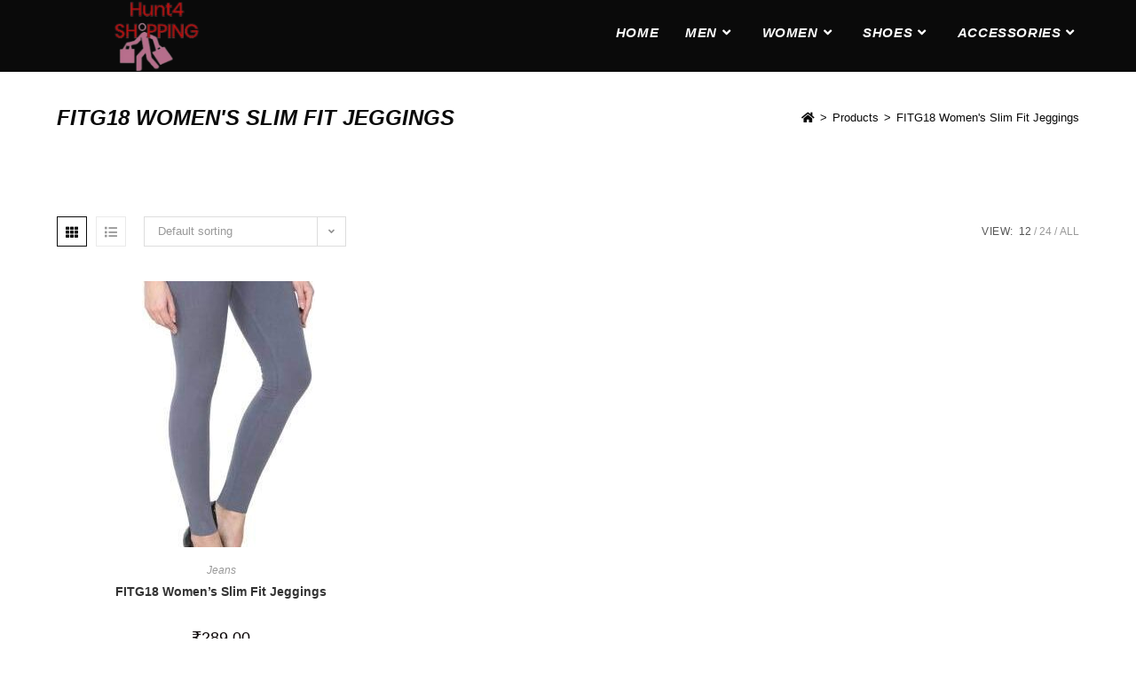

--- FILE ---
content_type: text/html; charset=UTF-8
request_url: https://hunt4shopping.com/product-tag/fitg18-womens-slim-fit-jeggings/
body_size: 24678
content:
<!DOCTYPE html>
<html class="html" lang="en-US">
<head>
	<meta charset="UTF-8">
	<link rel="profile" href="https://gmpg.org/xfn/11">

	<title>FITG18 Women&#8217;s Slim Fit Jeggings &#8211; Hunt4Shopping</title>
<meta name='robots' content='max-image-preview:large' />
	<style>img:is([sizes="auto" i], [sizes^="auto," i]) { contain-intrinsic-size: 3000px 1500px }</style>
	<meta name="viewport" content="width=device-width, initial-scale=1"><link rel="alternate" type="application/rss+xml" title="Hunt4Shopping &raquo; Feed" href="https://hunt4shopping.com/feed/" />
<link rel="alternate" type="application/rss+xml" title="Hunt4Shopping &raquo; Comments Feed" href="https://hunt4shopping.com/comments/feed/" />
<link rel="alternate" type="application/rss+xml" title="Hunt4Shopping &raquo; FITG18 Women&#039;s Slim Fit Jeggings Tag Feed" href="https://hunt4shopping.com/product-tag/fitg18-womens-slim-fit-jeggings/feed/" />
<script>
window._wpemojiSettings = {"baseUrl":"https:\/\/s.w.org\/images\/core\/emoji\/16.0.1\/72x72\/","ext":".png","svgUrl":"https:\/\/s.w.org\/images\/core\/emoji\/16.0.1\/svg\/","svgExt":".svg","source":{"concatemoji":"https:\/\/hunt4shopping.com\/wp-includes\/js\/wp-emoji-release.min.js?ver=6.8.3"}};
/*! This file is auto-generated */
!function(s,n){var o,i,e;function c(e){try{var t={supportTests:e,timestamp:(new Date).valueOf()};sessionStorage.setItem(o,JSON.stringify(t))}catch(e){}}function p(e,t,n){e.clearRect(0,0,e.canvas.width,e.canvas.height),e.fillText(t,0,0);var t=new Uint32Array(e.getImageData(0,0,e.canvas.width,e.canvas.height).data),a=(e.clearRect(0,0,e.canvas.width,e.canvas.height),e.fillText(n,0,0),new Uint32Array(e.getImageData(0,0,e.canvas.width,e.canvas.height).data));return t.every(function(e,t){return e===a[t]})}function u(e,t){e.clearRect(0,0,e.canvas.width,e.canvas.height),e.fillText(t,0,0);for(var n=e.getImageData(16,16,1,1),a=0;a<n.data.length;a++)if(0!==n.data[a])return!1;return!0}function f(e,t,n,a){switch(t){case"flag":return n(e,"\ud83c\udff3\ufe0f\u200d\u26a7\ufe0f","\ud83c\udff3\ufe0f\u200b\u26a7\ufe0f")?!1:!n(e,"\ud83c\udde8\ud83c\uddf6","\ud83c\udde8\u200b\ud83c\uddf6")&&!n(e,"\ud83c\udff4\udb40\udc67\udb40\udc62\udb40\udc65\udb40\udc6e\udb40\udc67\udb40\udc7f","\ud83c\udff4\u200b\udb40\udc67\u200b\udb40\udc62\u200b\udb40\udc65\u200b\udb40\udc6e\u200b\udb40\udc67\u200b\udb40\udc7f");case"emoji":return!a(e,"\ud83e\udedf")}return!1}function g(e,t,n,a){var r="undefined"!=typeof WorkerGlobalScope&&self instanceof WorkerGlobalScope?new OffscreenCanvas(300,150):s.createElement("canvas"),o=r.getContext("2d",{willReadFrequently:!0}),i=(o.textBaseline="top",o.font="600 32px Arial",{});return e.forEach(function(e){i[e]=t(o,e,n,a)}),i}function t(e){var t=s.createElement("script");t.src=e,t.defer=!0,s.head.appendChild(t)}"undefined"!=typeof Promise&&(o="wpEmojiSettingsSupports",i=["flag","emoji"],n.supports={everything:!0,everythingExceptFlag:!0},e=new Promise(function(e){s.addEventListener("DOMContentLoaded",e,{once:!0})}),new Promise(function(t){var n=function(){try{var e=JSON.parse(sessionStorage.getItem(o));if("object"==typeof e&&"number"==typeof e.timestamp&&(new Date).valueOf()<e.timestamp+604800&&"object"==typeof e.supportTests)return e.supportTests}catch(e){}return null}();if(!n){if("undefined"!=typeof Worker&&"undefined"!=typeof OffscreenCanvas&&"undefined"!=typeof URL&&URL.createObjectURL&&"undefined"!=typeof Blob)try{var e="postMessage("+g.toString()+"("+[JSON.stringify(i),f.toString(),p.toString(),u.toString()].join(",")+"));",a=new Blob([e],{type:"text/javascript"}),r=new Worker(URL.createObjectURL(a),{name:"wpTestEmojiSupports"});return void(r.onmessage=function(e){c(n=e.data),r.terminate(),t(n)})}catch(e){}c(n=g(i,f,p,u))}t(n)}).then(function(e){for(var t in e)n.supports[t]=e[t],n.supports.everything=n.supports.everything&&n.supports[t],"flag"!==t&&(n.supports.everythingExceptFlag=n.supports.everythingExceptFlag&&n.supports[t]);n.supports.everythingExceptFlag=n.supports.everythingExceptFlag&&!n.supports.flag,n.DOMReady=!1,n.readyCallback=function(){n.DOMReady=!0}}).then(function(){return e}).then(function(){var e;n.supports.everything||(n.readyCallback(),(e=n.source||{}).concatemoji?t(e.concatemoji):e.wpemoji&&e.twemoji&&(t(e.twemoji),t(e.wpemoji)))}))}((window,document),window._wpemojiSettings);
</script>
<link rel='stylesheet' id='premium-addons-css' href='https://hunt4shopping.com/wp-content/plugins/premium-addons-for-elementor/assets/frontend/min-css/premium-addons.min.css?ver=4.10.14' media='all' />
<style id='wp-emoji-styles-inline-css'>

	img.wp-smiley, img.emoji {
		display: inline !important;
		border: none !important;
		box-shadow: none !important;
		height: 1em !important;
		width: 1em !important;
		margin: 0 0.07em !important;
		vertical-align: -0.1em !important;
		background: none !important;
		padding: 0 !important;
	}
</style>
<link rel='stylesheet' id='wp-block-library-css' href='https://hunt4shopping.com/wp-includes/css/dist/block-library/style.min.css?ver=6.8.3' media='all' />
<style id='wp-block-library-theme-inline-css'>
.wp-block-audio :where(figcaption){color:#555;font-size:13px;text-align:center}.is-dark-theme .wp-block-audio :where(figcaption){color:#ffffffa6}.wp-block-audio{margin:0 0 1em}.wp-block-code{border:1px solid #ccc;border-radius:4px;font-family:Menlo,Consolas,monaco,monospace;padding:.8em 1em}.wp-block-embed :where(figcaption){color:#555;font-size:13px;text-align:center}.is-dark-theme .wp-block-embed :where(figcaption){color:#ffffffa6}.wp-block-embed{margin:0 0 1em}.blocks-gallery-caption{color:#555;font-size:13px;text-align:center}.is-dark-theme .blocks-gallery-caption{color:#ffffffa6}:root :where(.wp-block-image figcaption){color:#555;font-size:13px;text-align:center}.is-dark-theme :root :where(.wp-block-image figcaption){color:#ffffffa6}.wp-block-image{margin:0 0 1em}.wp-block-pullquote{border-bottom:4px solid;border-top:4px solid;color:currentColor;margin-bottom:1.75em}.wp-block-pullquote cite,.wp-block-pullquote footer,.wp-block-pullquote__citation{color:currentColor;font-size:.8125em;font-style:normal;text-transform:uppercase}.wp-block-quote{border-left:.25em solid;margin:0 0 1.75em;padding-left:1em}.wp-block-quote cite,.wp-block-quote footer{color:currentColor;font-size:.8125em;font-style:normal;position:relative}.wp-block-quote:where(.has-text-align-right){border-left:none;border-right:.25em solid;padding-left:0;padding-right:1em}.wp-block-quote:where(.has-text-align-center){border:none;padding-left:0}.wp-block-quote.is-large,.wp-block-quote.is-style-large,.wp-block-quote:where(.is-style-plain){border:none}.wp-block-search .wp-block-search__label{font-weight:700}.wp-block-search__button{border:1px solid #ccc;padding:.375em .625em}:where(.wp-block-group.has-background){padding:1.25em 2.375em}.wp-block-separator.has-css-opacity{opacity:.4}.wp-block-separator{border:none;border-bottom:2px solid;margin-left:auto;margin-right:auto}.wp-block-separator.has-alpha-channel-opacity{opacity:1}.wp-block-separator:not(.is-style-wide):not(.is-style-dots){width:100px}.wp-block-separator.has-background:not(.is-style-dots){border-bottom:none;height:1px}.wp-block-separator.has-background:not(.is-style-wide):not(.is-style-dots){height:2px}.wp-block-table{margin:0 0 1em}.wp-block-table td,.wp-block-table th{word-break:normal}.wp-block-table :where(figcaption){color:#555;font-size:13px;text-align:center}.is-dark-theme .wp-block-table :where(figcaption){color:#ffffffa6}.wp-block-video :where(figcaption){color:#555;font-size:13px;text-align:center}.is-dark-theme .wp-block-video :where(figcaption){color:#ffffffa6}.wp-block-video{margin:0 0 1em}:root :where(.wp-block-template-part.has-background){margin-bottom:0;margin-top:0;padding:1.25em 2.375em}
</style>
<style id='classic-theme-styles-inline-css'>
/*! This file is auto-generated */
.wp-block-button__link{color:#fff;background-color:#32373c;border-radius:9999px;box-shadow:none;text-decoration:none;padding:calc(.667em + 2px) calc(1.333em + 2px);font-size:1.125em}.wp-block-file__button{background:#32373c;color:#fff;text-decoration:none}
</style>
<style id='global-styles-inline-css'>
:root{--wp--preset--aspect-ratio--square: 1;--wp--preset--aspect-ratio--4-3: 4/3;--wp--preset--aspect-ratio--3-4: 3/4;--wp--preset--aspect-ratio--3-2: 3/2;--wp--preset--aspect-ratio--2-3: 2/3;--wp--preset--aspect-ratio--16-9: 16/9;--wp--preset--aspect-ratio--9-16: 9/16;--wp--preset--color--black: #000000;--wp--preset--color--cyan-bluish-gray: #abb8c3;--wp--preset--color--white: #ffffff;--wp--preset--color--pale-pink: #f78da7;--wp--preset--color--vivid-red: #cf2e2e;--wp--preset--color--luminous-vivid-orange: #ff6900;--wp--preset--color--luminous-vivid-amber: #fcb900;--wp--preset--color--light-green-cyan: #7bdcb5;--wp--preset--color--vivid-green-cyan: #00d084;--wp--preset--color--pale-cyan-blue: #8ed1fc;--wp--preset--color--vivid-cyan-blue: #0693e3;--wp--preset--color--vivid-purple: #9b51e0;--wp--preset--gradient--vivid-cyan-blue-to-vivid-purple: linear-gradient(135deg,rgba(6,147,227,1) 0%,rgb(155,81,224) 100%);--wp--preset--gradient--light-green-cyan-to-vivid-green-cyan: linear-gradient(135deg,rgb(122,220,180) 0%,rgb(0,208,130) 100%);--wp--preset--gradient--luminous-vivid-amber-to-luminous-vivid-orange: linear-gradient(135deg,rgba(252,185,0,1) 0%,rgba(255,105,0,1) 100%);--wp--preset--gradient--luminous-vivid-orange-to-vivid-red: linear-gradient(135deg,rgba(255,105,0,1) 0%,rgb(207,46,46) 100%);--wp--preset--gradient--very-light-gray-to-cyan-bluish-gray: linear-gradient(135deg,rgb(238,238,238) 0%,rgb(169,184,195) 100%);--wp--preset--gradient--cool-to-warm-spectrum: linear-gradient(135deg,rgb(74,234,220) 0%,rgb(151,120,209) 20%,rgb(207,42,186) 40%,rgb(238,44,130) 60%,rgb(251,105,98) 80%,rgb(254,248,76) 100%);--wp--preset--gradient--blush-light-purple: linear-gradient(135deg,rgb(255,206,236) 0%,rgb(152,150,240) 100%);--wp--preset--gradient--blush-bordeaux: linear-gradient(135deg,rgb(254,205,165) 0%,rgb(254,45,45) 50%,rgb(107,0,62) 100%);--wp--preset--gradient--luminous-dusk: linear-gradient(135deg,rgb(255,203,112) 0%,rgb(199,81,192) 50%,rgb(65,88,208) 100%);--wp--preset--gradient--pale-ocean: linear-gradient(135deg,rgb(255,245,203) 0%,rgb(182,227,212) 50%,rgb(51,167,181) 100%);--wp--preset--gradient--electric-grass: linear-gradient(135deg,rgb(202,248,128) 0%,rgb(113,206,126) 100%);--wp--preset--gradient--midnight: linear-gradient(135deg,rgb(2,3,129) 0%,rgb(40,116,252) 100%);--wp--preset--font-size--small: 13px;--wp--preset--font-size--medium: 20px;--wp--preset--font-size--large: 36px;--wp--preset--font-size--x-large: 42px;--wp--preset--spacing--20: 0.44rem;--wp--preset--spacing--30: 0.67rem;--wp--preset--spacing--40: 1rem;--wp--preset--spacing--50: 1.5rem;--wp--preset--spacing--60: 2.25rem;--wp--preset--spacing--70: 3.38rem;--wp--preset--spacing--80: 5.06rem;--wp--preset--shadow--natural: 6px 6px 9px rgba(0, 0, 0, 0.2);--wp--preset--shadow--deep: 12px 12px 50px rgba(0, 0, 0, 0.4);--wp--preset--shadow--sharp: 6px 6px 0px rgba(0, 0, 0, 0.2);--wp--preset--shadow--outlined: 6px 6px 0px -3px rgba(255, 255, 255, 1), 6px 6px rgba(0, 0, 0, 1);--wp--preset--shadow--crisp: 6px 6px 0px rgba(0, 0, 0, 1);}:where(.is-layout-flex){gap: 0.5em;}:where(.is-layout-grid){gap: 0.5em;}body .is-layout-flex{display: flex;}.is-layout-flex{flex-wrap: wrap;align-items: center;}.is-layout-flex > :is(*, div){margin: 0;}body .is-layout-grid{display: grid;}.is-layout-grid > :is(*, div){margin: 0;}:where(.wp-block-columns.is-layout-flex){gap: 2em;}:where(.wp-block-columns.is-layout-grid){gap: 2em;}:where(.wp-block-post-template.is-layout-flex){gap: 1.25em;}:where(.wp-block-post-template.is-layout-grid){gap: 1.25em;}.has-black-color{color: var(--wp--preset--color--black) !important;}.has-cyan-bluish-gray-color{color: var(--wp--preset--color--cyan-bluish-gray) !important;}.has-white-color{color: var(--wp--preset--color--white) !important;}.has-pale-pink-color{color: var(--wp--preset--color--pale-pink) !important;}.has-vivid-red-color{color: var(--wp--preset--color--vivid-red) !important;}.has-luminous-vivid-orange-color{color: var(--wp--preset--color--luminous-vivid-orange) !important;}.has-luminous-vivid-amber-color{color: var(--wp--preset--color--luminous-vivid-amber) !important;}.has-light-green-cyan-color{color: var(--wp--preset--color--light-green-cyan) !important;}.has-vivid-green-cyan-color{color: var(--wp--preset--color--vivid-green-cyan) !important;}.has-pale-cyan-blue-color{color: var(--wp--preset--color--pale-cyan-blue) !important;}.has-vivid-cyan-blue-color{color: var(--wp--preset--color--vivid-cyan-blue) !important;}.has-vivid-purple-color{color: var(--wp--preset--color--vivid-purple) !important;}.has-black-background-color{background-color: var(--wp--preset--color--black) !important;}.has-cyan-bluish-gray-background-color{background-color: var(--wp--preset--color--cyan-bluish-gray) !important;}.has-white-background-color{background-color: var(--wp--preset--color--white) !important;}.has-pale-pink-background-color{background-color: var(--wp--preset--color--pale-pink) !important;}.has-vivid-red-background-color{background-color: var(--wp--preset--color--vivid-red) !important;}.has-luminous-vivid-orange-background-color{background-color: var(--wp--preset--color--luminous-vivid-orange) !important;}.has-luminous-vivid-amber-background-color{background-color: var(--wp--preset--color--luminous-vivid-amber) !important;}.has-light-green-cyan-background-color{background-color: var(--wp--preset--color--light-green-cyan) !important;}.has-vivid-green-cyan-background-color{background-color: var(--wp--preset--color--vivid-green-cyan) !important;}.has-pale-cyan-blue-background-color{background-color: var(--wp--preset--color--pale-cyan-blue) !important;}.has-vivid-cyan-blue-background-color{background-color: var(--wp--preset--color--vivid-cyan-blue) !important;}.has-vivid-purple-background-color{background-color: var(--wp--preset--color--vivid-purple) !important;}.has-black-border-color{border-color: var(--wp--preset--color--black) !important;}.has-cyan-bluish-gray-border-color{border-color: var(--wp--preset--color--cyan-bluish-gray) !important;}.has-white-border-color{border-color: var(--wp--preset--color--white) !important;}.has-pale-pink-border-color{border-color: var(--wp--preset--color--pale-pink) !important;}.has-vivid-red-border-color{border-color: var(--wp--preset--color--vivid-red) !important;}.has-luminous-vivid-orange-border-color{border-color: var(--wp--preset--color--luminous-vivid-orange) !important;}.has-luminous-vivid-amber-border-color{border-color: var(--wp--preset--color--luminous-vivid-amber) !important;}.has-light-green-cyan-border-color{border-color: var(--wp--preset--color--light-green-cyan) !important;}.has-vivid-green-cyan-border-color{border-color: var(--wp--preset--color--vivid-green-cyan) !important;}.has-pale-cyan-blue-border-color{border-color: var(--wp--preset--color--pale-cyan-blue) !important;}.has-vivid-cyan-blue-border-color{border-color: var(--wp--preset--color--vivid-cyan-blue) !important;}.has-vivid-purple-border-color{border-color: var(--wp--preset--color--vivid-purple) !important;}.has-vivid-cyan-blue-to-vivid-purple-gradient-background{background: var(--wp--preset--gradient--vivid-cyan-blue-to-vivid-purple) !important;}.has-light-green-cyan-to-vivid-green-cyan-gradient-background{background: var(--wp--preset--gradient--light-green-cyan-to-vivid-green-cyan) !important;}.has-luminous-vivid-amber-to-luminous-vivid-orange-gradient-background{background: var(--wp--preset--gradient--luminous-vivid-amber-to-luminous-vivid-orange) !important;}.has-luminous-vivid-orange-to-vivid-red-gradient-background{background: var(--wp--preset--gradient--luminous-vivid-orange-to-vivid-red) !important;}.has-very-light-gray-to-cyan-bluish-gray-gradient-background{background: var(--wp--preset--gradient--very-light-gray-to-cyan-bluish-gray) !important;}.has-cool-to-warm-spectrum-gradient-background{background: var(--wp--preset--gradient--cool-to-warm-spectrum) !important;}.has-blush-light-purple-gradient-background{background: var(--wp--preset--gradient--blush-light-purple) !important;}.has-blush-bordeaux-gradient-background{background: var(--wp--preset--gradient--blush-bordeaux) !important;}.has-luminous-dusk-gradient-background{background: var(--wp--preset--gradient--luminous-dusk) !important;}.has-pale-ocean-gradient-background{background: var(--wp--preset--gradient--pale-ocean) !important;}.has-electric-grass-gradient-background{background: var(--wp--preset--gradient--electric-grass) !important;}.has-midnight-gradient-background{background: var(--wp--preset--gradient--midnight) !important;}.has-small-font-size{font-size: var(--wp--preset--font-size--small) !important;}.has-medium-font-size{font-size: var(--wp--preset--font-size--medium) !important;}.has-large-font-size{font-size: var(--wp--preset--font-size--large) !important;}.has-x-large-font-size{font-size: var(--wp--preset--font-size--x-large) !important;}
:where(.wp-block-post-template.is-layout-flex){gap: 1.25em;}:where(.wp-block-post-template.is-layout-grid){gap: 1.25em;}
:where(.wp-block-columns.is-layout-flex){gap: 2em;}:where(.wp-block-columns.is-layout-grid){gap: 2em;}
:root :where(.wp-block-pullquote){font-size: 1.5em;line-height: 1.6;}
</style>
<style id='woocommerce-inline-inline-css'>
.woocommerce form .form-row .required { visibility: visible; }
</style>
<link rel='stylesheet' id='elementor-frontend-css' href='https://hunt4shopping.com/wp-content/plugins/elementor/assets/css/frontend-lite.min.css?ver=3.17.2' media='all' />
<link rel='stylesheet' id='elementor-post-171-css' href='https://hunt4shopping.com/wp-content/uploads/elementor/css/post-171.css?ver=1704097073' media='all' />
<link rel='stylesheet' id='oceanwp-woo-mini-cart-css' href='https://hunt4shopping.com/wp-content/themes/oceanwp/assets/css/woo/woo-mini-cart.min.css?ver=6.8.3' media='all' />
<link rel='stylesheet' id='font-awesome-css' href='https://hunt4shopping.com/wp-content/themes/oceanwp/assets/fonts/fontawesome/css/all.min.css?ver=5.15.1' media='all' />
<link rel='stylesheet' id='simple-line-icons-css' href='https://hunt4shopping.com/wp-content/themes/oceanwp/assets/css/third/simple-line-icons.min.css?ver=2.4.0' media='all' />
<link rel='stylesheet' id='oceanwp-style-css' href='https://hunt4shopping.com/wp-content/themes/oceanwp/assets/css/style.min.css?ver=3.5.1' media='all' />
<link rel='stylesheet' id='oceanwp-woocommerce-css' href='https://hunt4shopping.com/wp-content/themes/oceanwp/assets/css/woo/woocommerce.min.css?ver=6.8.3' media='all' />
<link rel='stylesheet' id='oceanwp-woo-star-font-css' href='https://hunt4shopping.com/wp-content/themes/oceanwp/assets/css/woo/woo-star-font.min.css?ver=6.8.3' media='all' />
<link rel='stylesheet' id='oceanwp-woo-quick-view-css' href='https://hunt4shopping.com/wp-content/themes/oceanwp/assets/css/woo/woo-quick-view.min.css?ver=6.8.3' media='all' />
<link rel='stylesheet' id='eael-general-css' href='https://hunt4shopping.com/wp-content/plugins/essential-addons-for-elementor-lite/assets/front-end/css/view/general.min.css?ver=5.8.13' media='all' />
<link rel='stylesheet' id='oe-widgets-style-css' href='https://hunt4shopping.com/wp-content/plugins/ocean-extra/assets/css/widgets.css?ver=6.8.3' media='all' />
<link rel='stylesheet' id='ops-product-share-style-css' href='https://hunt4shopping.com/wp-content/plugins/ocean-product-sharing/assets/css/style.min.css?ver=6.8.3' media='all' />
<link rel='stylesheet' id='oss-social-share-style-css' href='https://hunt4shopping.com/wp-content/plugins/ocean-social-sharing/assets/css/style.min.css?ver=6.8.3' media='all' />
<link rel='stylesheet' id='google-fonts-1-css' href='https://fonts.googleapis.com/css?family=Roboto+Condensed%3A100%2C100italic%2C200%2C200italic%2C300%2C300italic%2C400%2C400italic%2C500%2C500italic%2C600%2C600italic%2C700%2C700italic%2C800%2C800italic%2C900%2C900italic&#038;display=auto&#038;ver=6.8.3' media='all' />
<link rel="preconnect" href="https://fonts.gstatic.com/" crossorigin><script type="text/template" id="tmpl-variation-template">
	<div class="woocommerce-variation-description">{{{ data.variation.variation_description }}}</div>
	<div class="woocommerce-variation-price">{{{ data.variation.price_html }}}</div>
	<div class="woocommerce-variation-availability">{{{ data.variation.availability_html }}}</div>
</script>
<script type="text/template" id="tmpl-unavailable-variation-template">
	<p>Sorry, this product is unavailable. Please choose a different combination.</p>
</script>
<!--n2css--><script src="https://hunt4shopping.com/wp-includes/js/jquery/jquery.min.js?ver=3.7.1" id="jquery-core-js"></script>
<script src="https://hunt4shopping.com/wp-includes/js/jquery/jquery-migrate.min.js?ver=3.4.1" id="jquery-migrate-js"></script>
<link rel="https://api.w.org/" href="https://hunt4shopping.com/wp-json/" /><link rel="alternate" title="JSON" type="application/json" href="https://hunt4shopping.com/wp-json/wp/v2/product_tag/544" /><link rel="EditURI" type="application/rsd+xml" title="RSD" href="https://hunt4shopping.com/xmlrpc.php?rsd" />
<meta name="generator" content="WordPress 6.8.3" />
<meta name="generator" content="WooCommerce 8.2.4" />
	<noscript><style>.woocommerce-product-gallery{ opacity: 1 !important; }</style></noscript>
	<meta name="generator" content="Elementor 3.17.2; features: e_dom_optimization, e_optimized_assets_loading, e_optimized_css_loading, additional_custom_breakpoints; settings: css_print_method-external, google_font-enabled, font_display-auto">
<script id='nitro-telemetry-meta' nitro-exclude>window.NPTelemetryMetadata={missReason: (!window.NITROPACK_STATE ? 'cache not found' : 'hit'),pageType: 'product_tag',}</script><script id='nitro-telemetry'>(()=>{window.NitroPack=window.NitroPack||{coreVersion:"na",isCounted:!1};let e=document.createElement("script");if(e.src="https://nitroscripts.com/lwnfHuskSjoEdQifhnhiJqhmmGOmUbLP",e.async=!0,e.id="nitro-script",document.head.appendChild(e),!window.NitroPack.isCounted){window.NitroPack.isCounted=!0;let t=()=>{navigator.sendBeacon("https://to.getnitropack.com/p",JSON.stringify({siteId:"lwnfHuskSjoEdQifhnhiJqhmmGOmUbLP",url:window.location.href,isOptimized:!!window.IS_NITROPACK,coreVersion:"na",missReason:window.NPTelemetryMetadata?.missReason||"",pageType:window.NPTelemetryMetadata?.pageType||"",isEligibleForOptimization:!!window.NPTelemetryMetadata?.isEligibleForOptimization}))};(()=>{let e=()=>new Promise(e=>{"complete"===document.readyState?e():window.addEventListener("load",e)}),i=()=>new Promise(e=>{document.prerendering?document.addEventListener("prerenderingchange",e,{once:!0}):e()}),a=async()=>{await i(),await e(),t()};a()})(),window.addEventListener("pageshow",e=>{if(e.persisted){let i=document.prerendering||self.performance?.getEntriesByType?.("navigation")[0]?.activationStart>0;"visible"!==document.visibilityState||i||t()}})}})();</script><link rel="icon" href="https://hunt4shopping.com/wp-content/uploads/2022/02/cropped-Hunt4Shopping-2-32x32.png" sizes="32x32" />
<link rel="icon" href="https://hunt4shopping.com/wp-content/uploads/2022/02/cropped-Hunt4Shopping-2-192x192.png" sizes="192x192" />
<link rel="apple-touch-icon" href="https://hunt4shopping.com/wp-content/uploads/2022/02/cropped-Hunt4Shopping-2-180x180.png" />
<meta name="msapplication-TileImage" content="https://hunt4shopping.com/wp-content/uploads/2022/02/cropped-Hunt4Shopping-2-270x270.png" />
		<style id="wp-custom-css">
			.owp-product-nav-wrap{display:none}.oceanwp-custom-links li a{color:#fff}		</style>
		<!-- OceanWP CSS -->
<style type="text/css">
/* General CSS */.woocommerce-MyAccount-navigation ul li a:before,.woocommerce-checkout .woocommerce-info a,.woocommerce-checkout #payment ul.payment_methods .wc_payment_method>input[type=radio]:first-child:checked+label:before,.woocommerce-checkout #payment .payment_method_paypal .about_paypal,.woocommerce ul.products li.product li.category a:hover,.woocommerce ul.products li.product .button:hover,.woocommerce ul.products li.product .product-inner .added_to_cart:hover,.product_meta .posted_in a:hover,.product_meta .tagged_as a:hover,.woocommerce div.product .woocommerce-tabs ul.tabs li a:hover,.woocommerce div.product .woocommerce-tabs ul.tabs li.active a,.woocommerce .oceanwp-grid-list a.active,.woocommerce .oceanwp-grid-list a:hover,.woocommerce .oceanwp-off-canvas-filter:hover,.widget_shopping_cart ul.cart_list li .owp-grid-wrap .owp-grid a.remove:hover,.widget_product_categories li a:hover ~ .count,.widget_layered_nav li a:hover ~ .count,.woocommerce ul.products li.product:not(.product-category) .woo-entry-buttons li a:hover,a:hover,a.light:hover,.theme-heading .text::before,.theme-heading .text::after,#top-bar-content >a:hover,#top-bar-social li.oceanwp-email a:hover,#site-navigation-wrap .dropdown-menu >li >a:hover,#site-header.medium-header #medium-searchform button:hover,.oceanwp-mobile-menu-icon a:hover,.blog-entry.post .blog-entry-header .entry-title a:hover,.blog-entry.post .blog-entry-readmore a:hover,.blog-entry.thumbnail-entry .blog-entry-category a,ul.meta li a:hover,.dropcap,.single nav.post-navigation .nav-links .title,body .related-post-title a:hover,body #wp-calendar caption,body .contact-info-widget.default i,body .contact-info-widget.big-icons i,body .custom-links-widget .oceanwp-custom-links li a:hover,body .custom-links-widget .oceanwp-custom-links li a:hover:before,body .posts-thumbnails-widget li a:hover,body .social-widget li.oceanwp-email a:hover,.comment-author .comment-meta .comment-reply-link,#respond #cancel-comment-reply-link:hover,#footer-widgets .footer-box a:hover,#footer-bottom a:hover,#footer-bottom #footer-bottom-menu a:hover,.sidr a:hover,.sidr-class-dropdown-toggle:hover,.sidr-class-menu-item-has-children.active >a,.sidr-class-menu-item-has-children.active >a >.sidr-class-dropdown-toggle,input[type=checkbox]:checked:before{color:#0a0a0a}.woocommerce .oceanwp-grid-list a.active .owp-icon use,.woocommerce .oceanwp-grid-list a:hover .owp-icon use,.single nav.post-navigation .nav-links .title .owp-icon use,.blog-entry.post .blog-entry-readmore a:hover .owp-icon use,body .contact-info-widget.default .owp-icon use,body .contact-info-widget.big-icons .owp-icon use{stroke:#0a0a0a}.woocommerce div.product div.images .open-image,.wcmenucart-details.count,.woocommerce-message a,.woocommerce-error a,.woocommerce-info a,.woocommerce .widget_price_filter .ui-slider .ui-slider-handle,.woocommerce .widget_price_filter .ui-slider .ui-slider-range,.owp-product-nav li a.owp-nav-link:hover,.woocommerce div.product.owp-tabs-layout-vertical .woocommerce-tabs ul.tabs li a:after,.woocommerce .widget_product_categories li.current-cat >a ~ .count,.woocommerce .widget_product_categories li.current-cat >a:before,.woocommerce .widget_layered_nav li.chosen a ~ .count,.woocommerce .widget_layered_nav li.chosen a:before,#owp-checkout-timeline .active .timeline-wrapper,.bag-style:hover .wcmenucart-cart-icon .wcmenucart-count,.show-cart .wcmenucart-cart-icon .wcmenucart-count,.woocommerce ul.products li.product:not(.product-category) .image-wrap .button,input[type="button"],input[type="reset"],input[type="submit"],button[type="submit"],.button,#site-navigation-wrap .dropdown-menu >li.btn >a >span,.thumbnail:hover i,.post-quote-content,.omw-modal .omw-close-modal,body .contact-info-widget.big-icons li:hover i,body div.wpforms-container-full .wpforms-form input[type=submit],body div.wpforms-container-full .wpforms-form button[type=submit],body div.wpforms-container-full .wpforms-form .wpforms-page-button{background-color:#0a0a0a}.thumbnail:hover .link-post-svg-icon{background-color:#0a0a0a}body .contact-info-widget.big-icons li:hover .owp-icon{background-color:#0a0a0a}.current-shop-items-dropdown{border-top-color:#0a0a0a}.woocommerce div.product .woocommerce-tabs ul.tabs li.active a{border-bottom-color:#0a0a0a}.wcmenucart-details.count:before{border-color:#0a0a0a}.woocommerce ul.products li.product .button:hover{border-color:#0a0a0a}.woocommerce ul.products li.product .product-inner .added_to_cart:hover{border-color:#0a0a0a}.woocommerce div.product .woocommerce-tabs ul.tabs li.active a{border-color:#0a0a0a}.woocommerce .oceanwp-grid-list a.active{border-color:#0a0a0a}.woocommerce .oceanwp-grid-list a:hover{border-color:#0a0a0a}.woocommerce .oceanwp-off-canvas-filter:hover{border-color:#0a0a0a}.owp-product-nav li a.owp-nav-link:hover{border-color:#0a0a0a}.widget_shopping_cart_content .buttons .button:first-child:hover{border-color:#0a0a0a}.widget_shopping_cart ul.cart_list li .owp-grid-wrap .owp-grid a.remove:hover{border-color:#0a0a0a}.widget_product_categories li a:hover ~ .count{border-color:#0a0a0a}.woocommerce .widget_product_categories li.current-cat >a ~ .count{border-color:#0a0a0a}.woocommerce .widget_product_categories li.current-cat >a:before{border-color:#0a0a0a}.widget_layered_nav li a:hover ~ .count{border-color:#0a0a0a}.woocommerce .widget_layered_nav li.chosen a ~ .count{border-color:#0a0a0a}.woocommerce .widget_layered_nav li.chosen a:before{border-color:#0a0a0a}#owp-checkout-timeline.arrow .active .timeline-wrapper:before{border-top-color:#0a0a0a;border-bottom-color:#0a0a0a}#owp-checkout-timeline.arrow .active .timeline-wrapper:after{border-left-color:#0a0a0a;border-right-color:#0a0a0a}.bag-style:hover .wcmenucart-cart-icon .wcmenucart-count{border-color:#0a0a0a}.bag-style:hover .wcmenucart-cart-icon .wcmenucart-count:after{border-color:#0a0a0a}.show-cart .wcmenucart-cart-icon .wcmenucart-count{border-color:#0a0a0a}.show-cart .wcmenucart-cart-icon .wcmenucart-count:after{border-color:#0a0a0a}.woocommerce ul.products li.product:not(.product-category) .woo-product-gallery .active a{border-color:#0a0a0a}.woocommerce ul.products li.product:not(.product-category) .woo-product-gallery a:hover{border-color:#0a0a0a}.widget-title{border-color:#0a0a0a}blockquote{border-color:#0a0a0a}#searchform-dropdown{border-color:#0a0a0a}.dropdown-menu .sub-menu{border-color:#0a0a0a}.blog-entry.large-entry .blog-entry-readmore a:hover{border-color:#0a0a0a}.oceanwp-newsletter-form-wrap input[type="email"]:focus{border-color:#0a0a0a}.social-widget li.oceanwp-email a:hover{border-color:#0a0a0a}#respond #cancel-comment-reply-link:hover{border-color:#0a0a0a}body .contact-info-widget.big-icons li:hover i{border-color:#0a0a0a}#footer-widgets .oceanwp-newsletter-form-wrap input[type="email"]:focus{border-color:#0a0a0a}blockquote,.wp-block-quote{border-left-color:#0a0a0a}body .contact-info-widget.big-icons li:hover .owp-icon{border-color:#0a0a0a}.woocommerce div.product div.images .open-image:hover,.woocommerce-error a:hover,.woocommerce-info a:hover,.woocommerce-message a:hover,.woocommerce-message a:focus,.woocommerce .button:focus,.woocommerce ul.products li.product:not(.product-category) .image-wrap .button:hover,input[type="button"]:hover,input[type="reset"]:hover,input[type="submit"]:hover,button[type="submit"]:hover,input[type="button"]:focus,input[type="reset"]:focus,input[type="submit"]:focus,button[type="submit"]:focus,.button:hover,.button:focus,#site-navigation-wrap .dropdown-menu >li.btn >a:hover >span,.post-quote-author,.omw-modal .omw-close-modal:hover,body div.wpforms-container-full .wpforms-form input[type=submit]:hover,body div.wpforms-container-full .wpforms-form button[type=submit]:hover,body div.wpforms-container-full .wpforms-form .wpforms-page-button:hover{background-color:#ff0000}.woocommerce table.shop_table,.woocommerce table.shop_table td,.woocommerce-cart .cart-collaterals .cart_totals tr td,.woocommerce-cart .cart-collaterals .cart_totals tr th,.woocommerce table.shop_table tth,.woocommerce table.shop_table tfoot td,.woocommerce table.shop_table tfoot th,.woocommerce .order_details,.woocommerce .shop_table.order_details tfoot th,.woocommerce .shop_table.customer_details th,.woocommerce .cart-collaterals .cross-sells,.woocommerce-page .cart-collaterals .cross-sells,.woocommerce .cart-collaterals .cart_totals,.woocommerce-page .cart-collaterals .cart_totals,.woocommerce .cart-collaterals h2,.woocommerce .cart-collaterals h2,.woocommerce .cart-collaterals h2,.woocommerce-cart .cart-collaterals .cart_totals .order-total th,.woocommerce-cart .cart-collaterals .cart_totals .order-total td,.woocommerce ul.order_details,.woocommerce .shop_table.order_details tfoot th,.woocommerce .shop_table.customer_details th,.woocommerce .woocommerce-checkout #customer_details h3,.woocommerce .woocommerce-checkout h3#order_review_heading,.woocommerce-checkout #payment ul.payment_methods,.woocommerce-checkout form.login,.woocommerce-checkout form.checkout_coupon,.woocommerce-checkout-review-order-table tfoot th,.woocommerce-checkout #payment,.woocommerce ul.order_details,.woocommerce #customer_login >div,.woocommerce .col-1.address,.woocommerce .col-2.address,.woocommerce-checkout .woocommerce-info,.woocommerce div.product form.cart,.product_meta,.woocommerce div.product .woocommerce-tabs ul.tabs,.woocommerce #reviews #comments ol.commentlist li .comment_container,p.stars span a,.woocommerce ul.product_list_widget li,.woocommerce .widget_shopping_cart .cart_list li,.woocommerce.widget_shopping_cart .cart_list li,.woocommerce ul.product_list_widget li:first-child,.woocommerce .widget_shopping_cart .cart_list li:first-child,.woocommerce.widget_shopping_cart .cart_list li:first-child,.widget_product_categories li a,.woocommerce .oceanwp-toolbar,.woocommerce .products.list .product,table th,table td,hr,.content-area,body.content-left-sidebar #content-wrap .content-area,.content-left-sidebar .content-area,#top-bar-wrap,#site-header,#site-header.top-header #search-toggle,.dropdown-menu ul li,.centered-minimal-page-header,.blog-entry.post,.blog-entry.grid-entry .blog-entry-inner,.blog-entry.thumbnail-entry .blog-entry-bottom,.single-post .entry-title,.single .entry-share-wrap .entry-share,.single .entry-share,.single .entry-share ul li a,.single nav.post-navigation,.single nav.post-navigation .nav-links .nav-previous,#author-bio,#author-bio .author-bio-avatar,#author-bio .author-bio-social li a,#related-posts,#comments,.comment-body,#respond #cancel-comment-reply-link,#blog-entries .type-page,.page-numbers a,.page-numbers span:not(.elementor-screen-only),.page-links span,body #wp-calendar caption,body #wp-calendar th,body #wp-calendar tbody,body .contact-info-widget.default i,body .contact-info-widget.big-icons i,body .posts-thumbnails-widget li,body .tagcloud a{border-color:#ffffff}body .contact-info-widget.big-icons .owp-icon,body .contact-info-widget.default .owp-icon{border-color:#ffffff}a{color:#0a0a0a}a .owp-icon use{stroke:#0a0a0a}a:hover{color:#ff0000}a:hover .owp-icon use{stroke:#ff0000}.page-header .page-header-title,.page-header.background-image-page-header .page-header-title{color:#0a0a0a}.site-breadcrumbs,.background-image-page-header .site-breadcrumbs{color:#0a0a0a}.site-breadcrumbs ul li .breadcrumb-sep,.site-breadcrumbs ol li .breadcrumb-sep{color:#0a0a0a}.site-breadcrumbs a,.background-image-page-header .site-breadcrumbs a{color:#0a0a0a}.site-breadcrumbs a .owp-icon use,.background-image-page-header .site-breadcrumbs a .owp-icon use{stroke:#0a0a0a}.site-breadcrumbs a:hover,.background-image-page-header .site-breadcrumbs a:hover{color:#ff0000}.site-breadcrumbs a:hover .owp-icon use,.background-image-page-header .site-breadcrumbs a:hover .owp-icon use{stroke:#ff0000}#scroll-top{background-color:#8c8c8c}#scroll-top:hover{background-color:#ffffff}#scroll-top{color:#0a0a0a}#scroll-top .owp-icon use{stroke:#0a0a0a}.page-numbers a,.page-numbers span:not(.elementor-screen-only),.page-links span{background-color:#8c8c8c}.page-numbers a,.page-numbers span:not(.elementor-screen-only),.page-links span{color:#0a0a0a}.page-numbers a .owp-icon use{stroke:#0a0a0a}.page-numbers a:hover,.page-links a:hover span,.page-numbers.current,.page-numbers.current:hover{color:#0a0002}.page-numbers a:hover .owp-icon use{stroke:#0a0002}.page-numbers a,.page-numbers span:not(.elementor-screen-only),.page-links span{border-color:#ffffff}.page-numbers a:hover,.page-links a:hover span,.page-numbers.current,.page-numbers.current:hover{border-color:#0a0002}label,body div.wpforms-container-full .wpforms-form .wpforms-field-label{color:#0a0a0a}form input[type="text"],form input[type="password"],form input[type="email"],form input[type="url"],form input[type="date"],form input[type="month"],form input[type="time"],form input[type="datetime"],form input[type="datetime-local"],form input[type="week"],form input[type="number"],form input[type="search"],form input[type="tel"],form input[type="color"],form select,form textarea,.select2-container .select2-choice,.woocommerce .woocommerce-checkout .select2-container--default .select2-selection--single{border-color:#0a0a0a}body div.wpforms-container-full .wpforms-form input[type=date],body div.wpforms-container-full .wpforms-form input[type=datetime],body div.wpforms-container-full .wpforms-form input[type=datetime-local],body div.wpforms-container-full .wpforms-form input[type=email],body div.wpforms-container-full .wpforms-form input[type=month],body div.wpforms-container-full .wpforms-form input[type=number],body div.wpforms-container-full .wpforms-form input[type=password],body div.wpforms-container-full .wpforms-form input[type=range],body div.wpforms-container-full .wpforms-form input[type=search],body div.wpforms-container-full .wpforms-form input[type=tel],body div.wpforms-container-full .wpforms-form input[type=text],body div.wpforms-container-full .wpforms-form input[type=time],body div.wpforms-container-full .wpforms-form input[type=url],body div.wpforms-container-full .wpforms-form input[type=week],body div.wpforms-container-full .wpforms-form select,body div.wpforms-container-full .wpforms-form textarea{border-color:#0a0a0a}form input[type="text"]:focus,form input[type="password"]:focus,form input[type="email"]:focus,form input[type="tel"]:focus,form input[type="url"]:focus,form input[type="search"]:focus,form textarea:focus,.select2-drop-active,.select2-dropdown-open.select2-drop-above .select2-choice,.select2-dropdown-open.select2-drop-above .select2-choices,.select2-drop.select2-drop-above.select2-drop-active,.select2-container-active .select2-choice,.select2-container-active .select2-choices{border-color:#0a0a0a}body div.wpforms-container-full .wpforms-form input:focus,body div.wpforms-container-full .wpforms-form textarea:focus,body div.wpforms-container-full .wpforms-form select:focus{border-color:#0a0a0a}form input[type="text"],form input[type="password"],form input[type="email"],form input[type="url"],form input[type="date"],form input[type="month"],form input[type="time"],form input[type="datetime"],form input[type="datetime-local"],form input[type="week"],form input[type="number"],form input[type="search"],form input[type="tel"],form input[type="color"],form select,form textarea,.woocommerce .woocommerce-checkout .select2-container--default .select2-selection--single{background-color:#ffffff}body div.wpforms-container-full .wpforms-form input[type=date],body div.wpforms-container-full .wpforms-form input[type=datetime],body div.wpforms-container-full .wpforms-form input[type=datetime-local],body div.wpforms-container-full .wpforms-form input[type=email],body div.wpforms-container-full .wpforms-form input[type=month],body div.wpforms-container-full .wpforms-form input[type=number],body div.wpforms-container-full .wpforms-form input[type=password],body div.wpforms-container-full .wpforms-form input[type=range],body div.wpforms-container-full .wpforms-form input[type=search],body div.wpforms-container-full .wpforms-form input[type=tel],body div.wpforms-container-full .wpforms-form input[type=text],body div.wpforms-container-full .wpforms-form input[type=time],body div.wpforms-container-full .wpforms-form input[type=url],body div.wpforms-container-full .wpforms-form input[type=week],body div.wpforms-container-full .wpforms-form select,body div.wpforms-container-full .wpforms-form textarea{background-color:#ffffff}form input[type="text"],form input[type="password"],form input[type="email"],form input[type="url"],form input[type="date"],form input[type="month"],form input[type="time"],form input[type="datetime"],form input[type="datetime-local"],form input[type="week"],form input[type="number"],form input[type="search"],form input[type="tel"],form input[type="color"],form select,form textarea{color:#0a0002}body div.wpforms-container-full .wpforms-form input[type=date],body div.wpforms-container-full .wpforms-form input[type=datetime],body div.wpforms-container-full .wpforms-form input[type=datetime-local],body div.wpforms-container-full .wpforms-form input[type=email],body div.wpforms-container-full .wpforms-form input[type=month],body div.wpforms-container-full .wpforms-form input[type=number],body div.wpforms-container-full .wpforms-form input[type=password],body div.wpforms-container-full .wpforms-form input[type=range],body div.wpforms-container-full .wpforms-form input[type=search],body div.wpforms-container-full .wpforms-form input[type=tel],body div.wpforms-container-full .wpforms-form input[type=text],body div.wpforms-container-full .wpforms-form input[type=time],body div.wpforms-container-full .wpforms-form input[type=url],body div.wpforms-container-full .wpforms-form input[type=week],body div.wpforms-container-full .wpforms-form select,body div.wpforms-container-full .wpforms-form textarea{color:#0a0002}body .theme-button,body input[type="submit"],body button[type="submit"],body button,body .button,body div.wpforms-container-full .wpforms-form input[type=submit],body div.wpforms-container-full .wpforms-form button[type=submit],body div.wpforms-container-full .wpforms-form .wpforms-page-button{background-color:#0a0002}body .theme-button:hover,body input[type="submit"]:hover,body button[type="submit"]:hover,body button:hover,body .button:hover,body div.wpforms-container-full .wpforms-form input[type=submit]:hover,body div.wpforms-container-full .wpforms-form input[type=submit]:active,body div.wpforms-container-full .wpforms-form button[type=submit]:hover,body div.wpforms-container-full .wpforms-form button[type=submit]:active,body div.wpforms-container-full .wpforms-form .wpforms-page-button:hover,body div.wpforms-container-full .wpforms-form .wpforms-page-button:active{background-color:#afafaf}body .theme-button:hover,body input[type="submit"]:hover,body button[type="submit"]:hover,body button:hover,body .button:hover,body div.wpforms-container-full .wpforms-form input[type=submit]:hover,body div.wpforms-container-full .wpforms-form input[type=submit]:active,body div.wpforms-container-full .wpforms-form button[type=submit]:hover,body div.wpforms-container-full .wpforms-form button[type=submit]:active,body div.wpforms-container-full .wpforms-form .wpforms-page-button:hover,body div.wpforms-container-full .wpforms-form .wpforms-page-button:active{color:#0a0002}/* Header CSS */#site-header,.has-transparent-header .is-sticky #site-header,.has-vh-transparent .is-sticky #site-header.vertical-header,#searchform-header-replace{background-color:#0a0a0a}#site-header{border-color:#ffffff}#site-header.has-header-media .overlay-header-media{background-color:#ffffff}#site-logo #site-logo-inner a img,#site-header.center-header #site-navigation-wrap .middle-site-logo a img{max-width:225px}@media (max-width:480px){#site-logo #site-logo-inner a img,#site-header.center-header #site-navigation-wrap .middle-site-logo a img{max-width:156px}}#site-header #site-logo #site-logo-inner a img,#site-header.center-header #site-navigation-wrap .middle-site-logo a img{max-height:148px}@media (max-width:480px){#site-header #site-logo #site-logo-inner a img,#site-header.center-header #site-navigation-wrap .middle-site-logo a img{max-height:80px}}#site-logo a.site-logo-text{color:#ffffff}#site-logo a.site-logo-text:hover{color:#ff0000}#searchform-dropdown input:focus{border-color:#ffffff}#site-navigation-wrap .dropdown-menu >li >a,.oceanwp-mobile-menu-icon a,#searchform-header-replace-close{color:#ffffff}#site-navigation-wrap .dropdown-menu >li >a .owp-icon use,.oceanwp-mobile-menu-icon a .owp-icon use,#searchform-header-replace-close .owp-icon use{stroke:#ffffff}#site-navigation-wrap .dropdown-menu >li >a:hover,.oceanwp-mobile-menu-icon a:hover,#searchform-header-replace-close:hover{color:#ff0000}#site-navigation-wrap .dropdown-menu >li >a:hover .owp-icon use,.oceanwp-mobile-menu-icon a:hover .owp-icon use,#searchform-header-replace-close:hover .owp-icon use{stroke:#ff0000}#site-navigation-wrap .dropdown-menu >.current-menu-item >a,#site-navigation-wrap .dropdown-menu >.current-menu-ancestor >a,#site-navigation-wrap .dropdown-menu >.current-menu-item >a:hover,#site-navigation-wrap .dropdown-menu >.current-menu-ancestor >a:hover{color:#ff0000}#site-navigation-wrap .dropdown-menu >li >a{background-color:#0a0a0a}#site-navigation-wrap .dropdown-menu >li >a:hover,#site-navigation-wrap .dropdown-menu >li.sfHover >a{background-color:#0a0002}#site-navigation-wrap .dropdown-menu >.current-menu-item >a,#site-navigation-wrap .dropdown-menu >.current-menu-ancestor >a,#site-navigation-wrap .dropdown-menu >.current-menu-item >a:hover,#site-navigation-wrap .dropdown-menu >.current-menu-ancestor >a:hover{background-color:#0a0002}.dropdown-menu .sub-menu,#searchform-dropdown,.current-shop-items-dropdown{background-color:#0a0001}.dropdown-menu .sub-menu,#searchform-dropdown,.current-shop-items-dropdown{border-color:#0a0002}.dropdown-menu ul li.menu-item,.navigation >ul >li >ul.megamenu.sub-menu >li,.navigation .megamenu li ul.sub-menu{border-color:#0a0a0a}.dropdown-menu ul li a.menu-link{color:#ffffff}.dropdown-menu ul li a.menu-link .owp-icon use{stroke:#ffffff}.dropdown-menu ul li a.menu-link:hover{color:#ff0000}.dropdown-menu ul li a.menu-link:hover .owp-icon use{stroke:#ff0000}.dropdown-menu ul li a.menu-link:hover{background-color:#0a0002}.dropdown-menu ul >.current-menu-item >a.menu-link{background-color:#000000}.navigation li.mega-cat .mega-cat-title{background-color:#ffffff}.navigation li.mega-cat ul li .mega-post-title a{color:#ffffff}.navigation li.mega-cat ul li .mega-post-date{color:#ffffff}.navigation li.mega-cat ul li .mega-post-date .owp-icon use{stroke:#ffffff}#sidr,#mobile-dropdown{background-color:#0a0a0a}#sidr li,#sidr ul,#mobile-dropdown ul li,#mobile-dropdown ul li ul{border-color:#ffffff}body .sidr a,body .sidr-class-dropdown-toggle,#mobile-dropdown ul li a,#mobile-dropdown ul li a .dropdown-toggle,#mobile-fullscreen ul li a,#mobile-fullscreen .oceanwp-social-menu.simple-social ul li a{color:#ffffff}#mobile-fullscreen a.close .close-icon-inner,#mobile-fullscreen a.close .close-icon-inner::after{background-color:#ffffff}body .sidr a:hover,body .sidr-class-dropdown-toggle:hover,body .sidr-class-dropdown-toggle .fa,body .sidr-class-menu-item-has-children.active >a,body .sidr-class-menu-item-has-children.active >a >.sidr-class-dropdown-toggle,#mobile-dropdown ul li a:hover,#mobile-dropdown ul li a .dropdown-toggle:hover,#mobile-dropdown .menu-item-has-children.active >a,#mobile-dropdown .menu-item-has-children.active >a >.dropdown-toggle,#mobile-fullscreen ul li a:hover,#mobile-fullscreen .oceanwp-social-menu.simple-social ul li a:hover{color:#ff1414}#mobile-fullscreen a.close:hover .close-icon-inner,#mobile-fullscreen a.close:hover .close-icon-inner::after{background-color:#ff1414}.sidr-class-dropdown-menu ul,#mobile-dropdown ul li ul,#mobile-fullscreen ul ul.sub-menu{background-color:#000000}body .sidr-class-mobile-searchform input,#mobile-dropdown #mobile-menu-search form input{background-color:#0a0a0a}/* Footer Widgets CSS */#footer-widgets{padding:0}#footer-widgets{background-color:#0a0002}#footer-widgets,#footer-widgets p,#footer-widgets li a:before,#footer-widgets .contact-info-widget span.oceanwp-contact-title,#footer-widgets .recent-posts-date,#footer-widgets .recent-posts-comments,#footer-widgets .widget-recent-posts-icons li .fa{color:#ffffff}#footer-widgets li,#footer-widgets #wp-calendar caption,#footer-widgets #wp-calendar th,#footer-widgets #wp-calendar tbody,#footer-widgets .contact-info-widget i,#footer-widgets .oceanwp-newsletter-form-wrap input[type="email"],#footer-widgets .posts-thumbnails-widget li,#footer-widgets .social-widget li a{border-color:#110004}#footer-widgets .contact-info-widget .owp-icon{border-color:#110004}#footer-widgets .footer-box a:hover,#footer-widgets a:hover{color:#ff0000}/* Footer Bottom CSS */#footer-bottom{background-color:#0a0a0a}#footer-bottom a:hover,#footer-bottom #footer-bottom-menu a:hover{color:#ff1414}/* Sidebar CSS */.widget-area{background-color:#ffffff}/* WooCommerce CSS */.current-shop-items-dropdown{width:327px}.widget_shopping_cart ul.cart_list li .owp-grid-wrap .owp-grid .amount{color:#ff0000}.widget_shopping_cart .total .amount{color:#ff0000}#owp-checkout-timeline .timeline-step{color:#cccccc}#owp-checkout-timeline .timeline-step{border-color:#cccccc}.woocommerce span.onsale{background-color:#dd0000}.woocommerce ul.products li.product .price,.woocommerce ul.products li.product .price .amount{color:#0a0405}.price,.amount{color:#0a0405}/* Social Sharing CSS */.entry-share.minimal ul li a{border-color:#ffffff}.entry-share.minimal ul li a{background-color:#0a0a0a}.entry-share.minimal ul li a{color:#ffffff}.entry-share.minimal ul li a .oss-icon{fill:#ffffff}.page-header{background-color:#ffffff}/* Typography CSS */body{color:#0a0001}h1,h2,h3,h4,h5,h6,.theme-heading,.widget-title,.oceanwp-widget-recent-posts-title,.comment-reply-title,.entry-title,.sidebar-box .widget-title{color:#0a0a0a;line-height:1.2}h1{color:#330000}#site-logo a.site-logo-text{font-style:italic}#site-navigation-wrap .dropdown-menu >li >a,#site-header.full_screen-header .fs-dropdown-menu >li >a,#site-header.top-header #site-navigation-wrap .dropdown-menu >li >a,#site-header.center-header #site-navigation-wrap .dropdown-menu >li >a,#site-header.medium-header #site-navigation-wrap .dropdown-menu >li >a,.oceanwp-mobile-menu-icon a{font-weight:600;font-style:italic;font-size:15px;text-transform:uppercase}.dropdown-menu ul li a.menu-link,#site-header.full_screen-header .fs-dropdown-menu ul.sub-menu li a{font-weight:600;font-style:italic;text-transform:uppercase}.sidr-class-dropdown-menu li a,a.sidr-class-toggle-sidr-close,#mobile-dropdown ul li a,body #mobile-fullscreen ul li a{font-weight:600;font-style:italic;line-height:1.2;text-transform:uppercase}.page-header .page-header-title,.page-header.background-image-page-header .page-header-title{font-weight:600;font-style:italic;text-transform:uppercase}.blog-entry.post .blog-entry-header .entry-title a{line-height:0.9}.sidebar-box,.footer-box{color:#0a0a0a}#footer-bottom #copyright{line-height:1.3;letter-spacing:2px}.woocommerce div.product .product_title{color:#0a0002}.woocommerce div.product p.price{color:#0a0a0a}
</style></head>

<body class="archive tax-product_tag term-fitg18-womens-slim-fit-jeggings term-544 wp-custom-logo wp-embed-responsive wp-theme-oceanwp theme-oceanwp woocommerce woocommerce-page woocommerce-no-js oceanwp-theme dropdown-mobile default-breakpoint content-full-width content-max-width has-breadcrumbs has-grid-list account-original-style elementor-default elementor-kit-8" itemscope="itemscope" itemtype="https://schema.org/WebPage">

	
	
	<div id="outer-wrap" class="site clr">

		<a class="skip-link screen-reader-text" href="#main">Skip to content</a>

		
		<div id="wrap" class="clr">

			
			
<header id="site-header" class="minimal-header clr" data-height="74" itemscope="itemscope" itemtype="https://schema.org/WPHeader" role="banner">

	
					
			<div id="site-header-inner" class="clr container">

				
				

<div id="site-logo" class="clr" itemscope itemtype="https://schema.org/Brand" >

	
	<div id="site-logo-inner" class="clr">

		<a href="https://hunt4shopping.com/" class="custom-logo-link" rel="home"><img width="500" height="179" src="https://hunt4shopping.com/wp-content/uploads/2022/02/cropped-Hunt4Shopping-3.png" class="custom-logo" alt="Hunt4Shopping" decoding="async" fetchpriority="high" srcset="https://hunt4shopping.com/wp-content/uploads/2022/02/cropped-Hunt4Shopping-3.png 1x, https://hunt4shopping.com/wp-content/uploads/2022/02/Hunt4Shopping-3.png 2x" sizes="(max-width: 500px) 100vw, 500px" /></a>
	</div><!-- #site-logo-inner -->

	
	
</div><!-- #site-logo -->

			<div id="site-navigation-wrap" class="clr">
			
			
			
			<nav id="site-navigation" class="navigation main-navigation clr" itemscope="itemscope" itemtype="https://schema.org/SiteNavigationElement" role="navigation" >

				<ul id="menu-main" class="main-menu dropdown-menu sf-menu"><li id="menu-item-36" class="menu-item menu-item-type-post_type menu-item-object-page menu-item-home menu-item-36"><a href="https://hunt4shopping.com/" class="menu-link"><span class="text-wrap">Home</span></a></li><li id="menu-item-22" class="menu-item menu-item-type-taxonomy menu-item-object-product_cat menu-item-has-children dropdown menu-item-22"><a href="https://hunt4shopping.com/product-category/men/" class="menu-link"><span class="text-wrap">Men<i class="nav-arrow fa fa-angle-down" aria-hidden="true" role="img"></i></span></a>
<ul class="sub-menu">
	<li id="menu-item-26" class="menu-item menu-item-type-taxonomy menu-item-object-product_cat menu-item-26"><a href="https://hunt4shopping.com/product-category/men/jeans/" class="menu-link"><span class="text-wrap">Jeans</span></a></li>	<li id="menu-item-23" class="menu-item menu-item-type-taxonomy menu-item-object-product_cat menu-item-23"><a href="https://hunt4shopping.com/product-category/men/cotton-pants/" class="menu-link"><span class="text-wrap">Cotton Pants</span></a></li>	<li id="menu-item-28" class="menu-item menu-item-type-taxonomy menu-item-object-product_cat menu-item-28"><a href="https://hunt4shopping.com/product-category/men/t-shirts/" class="menu-link"><span class="text-wrap">T-Shirts</span></a></li>	<li id="menu-item-27" class="menu-item menu-item-type-taxonomy menu-item-object-product_cat menu-item-27"><a href="https://hunt4shopping.com/product-category/men/shirts/" class="menu-link"><span class="text-wrap">Shirts</span></a></li>	<li id="menu-item-24" class="menu-item menu-item-type-taxonomy menu-item-object-product_cat menu-item-24"><a href="https://hunt4shopping.com/product-category/men/hoodies/" class="menu-link"><span class="text-wrap">Hoodies</span></a></li>	<li id="menu-item-25" class="menu-item menu-item-type-taxonomy menu-item-object-product_cat menu-item-25"><a href="https://hunt4shopping.com/product-category/men/jackets/" class="menu-link"><span class="text-wrap">Jackets</span></a></li></ul>
</li><li id="menu-item-32" class="menu-item menu-item-type-taxonomy menu-item-object-product_cat menu-item-has-children dropdown menu-item-32"><a href="https://hunt4shopping.com/product-category/women/" class="menu-link"><span class="text-wrap">Women<i class="nav-arrow fa fa-angle-down" aria-hidden="true" role="img"></i></span></a>
<ul class="sub-menu">
	<li id="menu-item-34" class="menu-item menu-item-type-taxonomy menu-item-object-product_cat menu-item-34"><a href="https://hunt4shopping.com/product-category/women/jeans-women/" class="menu-link"><span class="text-wrap">Jeans</span></a></li>	<li id="menu-item-35" class="menu-item menu-item-type-taxonomy menu-item-object-product_cat menu-item-35"><a href="https://hunt4shopping.com/product-category/women/t-shirts-women/" class="menu-link"><span class="text-wrap">T-Shirts</span></a></li>	<li id="menu-item-4624" class="menu-item menu-item-type-taxonomy menu-item-object-product_cat menu-item-4624"><a href="https://hunt4shopping.com/product-category/women/kurti/" class="menu-link"><span class="text-wrap">Kurti</span></a></li>	<li id="menu-item-33" class="menu-item menu-item-type-taxonomy menu-item-object-product_cat menu-item-33"><a href="https://hunt4shopping.com/product-category/women/jackets-women/" class="menu-link"><span class="text-wrap">Jackets</span></a></li></ul>
</li><li id="menu-item-29" class="menu-item menu-item-type-taxonomy menu-item-object-product_cat menu-item-has-children dropdown menu-item-29"><a href="https://hunt4shopping.com/product-category/shoes/" class="menu-link"><span class="text-wrap">Shoes<i class="nav-arrow fa fa-angle-down" aria-hidden="true" role="img"></i></span></a>
<ul class="sub-menu">
	<li id="menu-item-30" class="menu-item menu-item-type-taxonomy menu-item-object-product_cat menu-item-30"><a href="https://hunt4shopping.com/product-category/shoes/men-shoes/" class="menu-link"><span class="text-wrap">Men</span></a></li>	<li id="menu-item-31" class="menu-item menu-item-type-taxonomy menu-item-object-product_cat menu-item-31"><a href="https://hunt4shopping.com/product-category/shoes/women-shoes/" class="menu-link"><span class="text-wrap">Women</span></a></li></ul>
</li><li id="menu-item-20" class="menu-item menu-item-type-taxonomy menu-item-object-product_cat menu-item-has-children dropdown menu-item-20"><a href="https://hunt4shopping.com/product-category/accessories/" class="menu-link"><span class="text-wrap">Accessories<i class="nav-arrow fa fa-angle-down" aria-hidden="true" role="img"></i></span></a>
<ul class="sub-menu">
	<li id="menu-item-21" class="menu-item menu-item-type-taxonomy menu-item-object-product_cat menu-item-21"><a href="https://hunt4shopping.com/product-category/accessories/watches/" class="menu-link"><span class="text-wrap">Watches</span></a></li>	<li id="menu-item-4541" class="menu-item menu-item-type-taxonomy menu-item-object-product_cat menu-item-4541"><a href="https://hunt4shopping.com/product-category/accessories/sunglasses/" class="menu-link"><span class="text-wrap">Sunglasses</span></a></li></ul>
</li></ul>
			</nav><!-- #site-navigation -->

			
			
					</div><!-- #site-navigation-wrap -->
			
		
	
				
	
	<div class="oceanwp-mobile-menu-icon clr mobile-right">

		
		
		
		<a href="https://hunt4shopping.com/#mobile-menu-toggle" class="mobile-menu"  aria-label="Mobile Menu">
							<i class="fa fa-bars" aria-hidden="true"></i>
								<span class="oceanwp-text">Menu</span>
				<span class="oceanwp-close-text">Close</span>
						</a>

		
		
		
	</div><!-- #oceanwp-mobile-menu-navbar -->

	

			</div><!-- #site-header-inner -->

			
<div id="mobile-dropdown" class="clr" >

	<nav class="clr" itemscope="itemscope" itemtype="https://schema.org/SiteNavigationElement">

		<ul id="menu-main-1" class="menu"><li class="menu-item menu-item-type-post_type menu-item-object-page menu-item-home menu-item-36"><a href="https://hunt4shopping.com/">Home</a></li>
<li class="menu-item menu-item-type-taxonomy menu-item-object-product_cat menu-item-has-children menu-item-22"><a href="https://hunt4shopping.com/product-category/men/">Men</a>
<ul class="sub-menu">
	<li class="menu-item menu-item-type-taxonomy menu-item-object-product_cat menu-item-26"><a href="https://hunt4shopping.com/product-category/men/jeans/">Jeans</a></li>
	<li class="menu-item menu-item-type-taxonomy menu-item-object-product_cat menu-item-23"><a href="https://hunt4shopping.com/product-category/men/cotton-pants/">Cotton Pants</a></li>
	<li class="menu-item menu-item-type-taxonomy menu-item-object-product_cat menu-item-28"><a href="https://hunt4shopping.com/product-category/men/t-shirts/">T-Shirts</a></li>
	<li class="menu-item menu-item-type-taxonomy menu-item-object-product_cat menu-item-27"><a href="https://hunt4shopping.com/product-category/men/shirts/">Shirts</a></li>
	<li class="menu-item menu-item-type-taxonomy menu-item-object-product_cat menu-item-24"><a href="https://hunt4shopping.com/product-category/men/hoodies/">Hoodies</a></li>
	<li class="menu-item menu-item-type-taxonomy menu-item-object-product_cat menu-item-25"><a href="https://hunt4shopping.com/product-category/men/jackets/">Jackets</a></li>
</ul>
</li>
<li class="menu-item menu-item-type-taxonomy menu-item-object-product_cat menu-item-has-children menu-item-32"><a href="https://hunt4shopping.com/product-category/women/">Women</a>
<ul class="sub-menu">
	<li class="menu-item menu-item-type-taxonomy menu-item-object-product_cat menu-item-34"><a href="https://hunt4shopping.com/product-category/women/jeans-women/">Jeans</a></li>
	<li class="menu-item menu-item-type-taxonomy menu-item-object-product_cat menu-item-35"><a href="https://hunt4shopping.com/product-category/women/t-shirts-women/">T-Shirts</a></li>
	<li class="menu-item menu-item-type-taxonomy menu-item-object-product_cat menu-item-4624"><a href="https://hunt4shopping.com/product-category/women/kurti/">Kurti</a></li>
	<li class="menu-item menu-item-type-taxonomy menu-item-object-product_cat menu-item-33"><a href="https://hunt4shopping.com/product-category/women/jackets-women/">Jackets</a></li>
</ul>
</li>
<li class="menu-item menu-item-type-taxonomy menu-item-object-product_cat menu-item-has-children menu-item-29"><a href="https://hunt4shopping.com/product-category/shoes/">Shoes</a>
<ul class="sub-menu">
	<li class="menu-item menu-item-type-taxonomy menu-item-object-product_cat menu-item-30"><a href="https://hunt4shopping.com/product-category/shoes/men-shoes/">Men</a></li>
	<li class="menu-item menu-item-type-taxonomy menu-item-object-product_cat menu-item-31"><a href="https://hunt4shopping.com/product-category/shoes/women-shoes/">Women</a></li>
</ul>
</li>
<li class="menu-item menu-item-type-taxonomy menu-item-object-product_cat menu-item-has-children menu-item-20"><a href="https://hunt4shopping.com/product-category/accessories/">Accessories</a>
<ul class="sub-menu">
	<li class="menu-item menu-item-type-taxonomy menu-item-object-product_cat menu-item-21"><a href="https://hunt4shopping.com/product-category/accessories/watches/">Watches</a></li>
	<li class="menu-item menu-item-type-taxonomy menu-item-object-product_cat menu-item-4541"><a href="https://hunt4shopping.com/product-category/accessories/sunglasses/">Sunglasses</a></li>
</ul>
</li>
</ul>
	</nav>

</div>

			
			
		
		
</header><!-- #site-header -->


			
			<main id="main" class="site-main clr"  role="main">

				

<header class="page-header">

	
	<div class="container clr page-header-inner">

		
			<h1 class="page-header-title clr" itemprop="headline">FITG18 Women's Slim Fit Jeggings</h1>

			
		
		<nav role="navigation" aria-label="Breadcrumbs" class="site-breadcrumbs clr position-"><ol class="trail-items" itemscope itemtype="http://schema.org/BreadcrumbList"><meta name="numberOfItems" content="3" /><meta name="itemListOrder" content="Ascending" /><li class="trail-item trail-begin" itemprop="itemListElement" itemscope itemtype="https://schema.org/ListItem"><a href="https://hunt4shopping.com" rel="home" aria-label="Home" itemprop="item"><span itemprop="name"><i class=" fas fa-home" aria-hidden="true" role="img"></i><span class="breadcrumb-home has-icon">Home</span></span></a><span class="breadcrumb-sep">></span><meta itemprop="position" content="1" /></li><li class="trail-item" itemprop="itemListElement" itemscope itemtype="https://schema.org/ListItem"><a href="https://hunt4shopping.com/shop/" itemprop="item"><span itemprop="name">Products</span></a><span class="breadcrumb-sep">></span><meta itemprop="position" content="2" /></li><li class="trail-item trail-end" itemprop="itemListElement" itemscope itemtype="https://schema.org/ListItem"><span itemprop="name"><a href="https://hunt4shopping.com/product-tag/fitg18-womens-slim-fit-jeggings/">FITG18 Women's Slim Fit Jeggings</a></span><meta itemprop="position" content="3" /></li></ol></nav>
	</div><!-- .page-header-inner -->

	
	
</header><!-- .page-header -->



<div id="content-wrap" class="container clr">

	
	<div id="primary" class="content-area clr">

		
		<div id="content" class="clr site-content">

			
			<article class="entry-content entry clr">
<header class="woocommerce-products-header">
	
	</header>
<div class="woocommerce-notices-wrapper"></div><div class="oceanwp-toolbar clr"><nav class="oceanwp-grid-list"><a href="#" id="oceanwp-grid" title="Grid view" class="active  grid-btn"><i class=" fas fa-th" aria-hidden="true" role="img"></i></a><a href="#" id="oceanwp-list" title="List view" class=" list-btn"><i class=" fas fa-list" aria-hidden="true" role="img"></i></a></nav><form class="woocommerce-ordering" method="get">
	<select name="orderby" class="orderby" aria-label="Shop order">
					<option value="menu_order"  selected='selected'>Default sorting</option>
					<option value="popularity" >Sort by popularity</option>
					<option value="rating" >Sort by average rating</option>
					<option value="date" >Sort by latest</option>
					<option value="price" >Sort by price: low to high</option>
					<option value="price-desc" >Sort by price: high to low</option>
			</select>
	<input type="hidden" name="paged" value="1" />
	</form>

<ul class="result-count">
	<li class="view-title">View:</li>
	<li><a class="view-first active" href="https://hunt4shopping.com/product-tag/fitg18-womens-slim-fit-jeggings/?products-per-page=12">12</a></li>
	<li><a class="view-second" href="https://hunt4shopping.com/product-tag/fitg18-womens-slim-fit-jeggings/?products-per-page=24">24</a></li>
	<li><a class="view-all" href="https://hunt4shopping.com/product-tag/fitg18-womens-slim-fit-jeggings/?products-per-page=all">All</a></li>
</ul>
</div>
<ul class="products oceanwp-row clr grid">
<li class="entry has-media has-product-nav col span_1_of_3 owp-content-center owp-thumbs-layout-horizontal owp-btn-normal owp-tabs-layout-horizontal product type-product post-2811 status-publish first instock product_cat-jeans-women product_tag-fitg18-womens-slim-fit-jeggings has-post-thumbnail shipping-taxable product-type-external">
	<div class="product-inner clr">
	<div class="woo-entry-image clr">
		<a href="https://hunt4shopping.com/product/fitg18-womens-slim-fit-jeggings-2/" class="woocommerce-LoopProduct-link"><img width="211" height="300" src="https://hunt4shopping.com/wp-content/uploads/2022/03/31Pu0DusxaL-211x300.jpg" class="woo-entry-image-main" alt="FITG18 Women&#8217;s Slim Fit Jeggings" itemprop="image" decoding="async" /></a><a href="#" id="product_id_2811" class="owp-quick-view" data-product_id="2811" aria-label="Quickly preview product FITG18 Women's Slim Fit Jeggings"><i class=" far fa-eye" aria-hidden="true" role="img"></i> Quick View</a>	</div><!-- .woo-entry-image -->

<ul class="woo-entry-inner clr"><li class="image-wrap">
	<div class="woo-entry-image clr">
		<a href="https://hunt4shopping.com/product/fitg18-womens-slim-fit-jeggings-2/" class="woocommerce-LoopProduct-link"><img width="211" height="300" src="https://hunt4shopping.com/wp-content/uploads/2022/03/31Pu0DusxaL-211x300.jpg" class="woo-entry-image-main" alt="FITG18 Women&#8217;s Slim Fit Jeggings" itemprop="image" decoding="async" /></a><a href="#" id="product_id_2811" class="owp-quick-view" data-product_id="2811" aria-label="Quickly preview product FITG18 Women's Slim Fit Jeggings"><i class=" far fa-eye" aria-hidden="true" role="img"></i> Quick View</a>	</div><!-- .woo-entry-image -->

</li><li class="category"><a href="https://hunt4shopping.com/product-category/women/jeans-women/" rel="tag">Jeans</a></li><li class="title"><h2><a href="https://hunt4shopping.com/product/fitg18-womens-slim-fit-jeggings-2/">FITG18 Women&#8217;s Slim Fit Jeggings</a></h2></li><li class="price-wrap">
	<span class="price"><span class="woocommerce-Price-amount amount"><bdi><span class="woocommerce-Price-currencySymbol">&#8377;</span>289.00</bdi></span></span>
</li><li class="rating"><div class="eael-star-rating star-rating"><span style="width:0%">Rated <strong class="rating">0</strong> out of 5</span></div></li><li class="woo-desc">Leggings for women are crafted from polyester lycra. These leggings will undoubtedly withstand years of use. With its soft fabric, you are assured to stay cozy all day long Specially Designed for Jogger, Gym, Yoga, Cycling, Fitness, Sports, Casual and all Purpose of Uses Item Length: Ankle Length (38 inches)::Material Composition::90% Polyester 10% Spandex::4 way Stretchable Size- Small 28 (inch),&hellip;</li><li class="btn-wrap clr"><a href="https://amzn.to/3qYmNja" data-quantity="1" class="button product_type_external" data-product_id="2811" data-product_sku="" aria-label="Buy Now" aria-describedby="" rel="nofollow">Buy Now</a></li></ul></div><!-- .product-inner .clr --></li>
</ul>

			</article><!-- #post -->

			
		</div><!-- #content -->

		
	</div><!-- #primary -->

	
</div><!-- #content-wrap -->


<script nitro-exclude>
    var heartbeatData = new FormData(); heartbeatData.append('nitroHeartbeat', '1');
    fetch(location.href, {method: 'POST', body: heartbeatData, credentials: 'omit'});
</script>
<script nitro-exclude>
    document.cookie = 'nitroCachedPage=' + (!window.NITROPACK_STATE ? '0' : '1') + '; path=/; SameSite=Lax';
</script>
<script nitro-exclude>
    if (!window.NITROPACK_STATE || window.NITROPACK_STATE != 'FRESH') {
        var proxyPurgeOnly = 0;
        if (typeof navigator.sendBeacon !== 'undefined') {
            var nitroData = new FormData(); nitroData.append('nitroBeaconUrl', 'aHR0cHM6Ly9odW50NHNob3BwaW5nLmNvbS9wcm9kdWN0LXRhZy9maXRnMTgtd29tZW5zLXNsaW0tZml0LWplZ2dpbmdzLw=='); nitroData.append('nitroBeaconCookies', 'W10='); nitroData.append('nitroBeaconHash', '66a51bae64bd5b5afd182490e4e09dc67d6fdd4ce7bb2bfd7bb3509d14840a727753b8e4916ffdbfb6e4a3fa0bbd34c2c1a0c88de8beea795104ba41a331d0c7'); nitroData.append('proxyPurgeOnly', ''); nitroData.append('layout', 'taxonomy'); navigator.sendBeacon(location.href, nitroData);
        } else {
            var xhr = new XMLHttpRequest(); xhr.open('POST', location.href, true); xhr.setRequestHeader('Content-Type', 'application/x-www-form-urlencoded'); xhr.send('nitroBeaconUrl=aHR0cHM6Ly9odW50NHNob3BwaW5nLmNvbS9wcm9kdWN0LXRhZy9maXRnMTgtd29tZW5zLXNsaW0tZml0LWplZ2dpbmdzLw==&nitroBeaconCookies=W10=&nitroBeaconHash=66a51bae64bd5b5afd182490e4e09dc67d6fdd4ce7bb2bfd7bb3509d14840a727753b8e4916ffdbfb6e4a3fa0bbd34c2c1a0c88de8beea795104ba41a331d0c7&proxyPurgeOnly=&layout=taxonomy');
        }
    }
</script>
	</main><!-- #main -->

	
	
	
		
<footer id="footer" class="site-footer" itemscope="itemscope" itemtype="https://schema.org/WPFooter" role="contentinfo">

	
	<div id="footer-inner" class="clr">

		

<div id="footer-widgets" class="oceanwp-row clr">

	
	<div class="footer-widgets-inner container">

				<div data-elementor-type="wp-post" data-elementor-id="171" class="elementor elementor-171">
									<section class="elementor-section elementor-top-section elementor-element elementor-element-7855099 elementor-section-full_width elementor-section-stretched elementor-section-height-default elementor-section-height-default" data-id="7855099" data-element_type="section" data-settings="{&quot;background_background&quot;:&quot;classic&quot;,&quot;stretch_section&quot;:&quot;section-stretched&quot;}">
						<div class="elementor-container elementor-column-gap-no">
					<div class="elementor-column elementor-col-100 elementor-top-column elementor-element elementor-element-3c5d522" data-id="3c5d522" data-element_type="column">
			<div class="elementor-widget-wrap elementor-element-populated">
								<div class="elementor-element elementor-element-dae64ce elementor-widget elementor-widget-spacer" data-id="dae64ce" data-element_type="widget" data-widget_type="spacer.default">
				<div class="elementor-widget-container">
			<style>/*! elementor - v3.17.0 - 01-11-2023 */
.elementor-column .elementor-spacer-inner{height:var(--spacer-size)}.e-con{--container-widget-width:100%}.e-con-inner>.elementor-widget-spacer,.e-con>.elementor-widget-spacer{width:var(--container-widget-width,var(--spacer-size));--align-self:var(--container-widget-align-self,initial);--flex-shrink:0}.e-con-inner>.elementor-widget-spacer>.elementor-widget-container,.e-con>.elementor-widget-spacer>.elementor-widget-container{height:100%;width:100%}.e-con-inner>.elementor-widget-spacer>.elementor-widget-container>.elementor-spacer,.e-con>.elementor-widget-spacer>.elementor-widget-container>.elementor-spacer{height:100%}.e-con-inner>.elementor-widget-spacer>.elementor-widget-container>.elementor-spacer>.elementor-spacer-inner,.e-con>.elementor-widget-spacer>.elementor-widget-container>.elementor-spacer>.elementor-spacer-inner{height:var(--container-widget-height,var(--spacer-size))}.e-con-inner>.elementor-widget-spacer.elementor-widget-empty,.e-con>.elementor-widget-spacer.elementor-widget-empty{position:relative;min-height:22px;min-width:22px}.e-con-inner>.elementor-widget-spacer.elementor-widget-empty .elementor-widget-empty-icon,.e-con>.elementor-widget-spacer.elementor-widget-empty .elementor-widget-empty-icon{position:absolute;top:0;bottom:0;left:0;right:0;margin:auto;padding:0;width:22px;height:22px}</style>		<div class="elementor-spacer">
			<div class="elementor-spacer-inner"></div>
		</div>
				</div>
				</div>
				<section class="elementor-section elementor-inner-section elementor-element elementor-element-26446c1 elementor-section-boxed elementor-section-height-default elementor-section-height-default" data-id="26446c1" data-element_type="section">
						<div class="elementor-container elementor-column-gap-default">
					<div class="elementor-column elementor-col-33 elementor-inner-column elementor-element elementor-element-92ec7d3" data-id="92ec7d3" data-element_type="column">
			<div class="elementor-widget-wrap elementor-element-populated">
								<div class="elementor-element elementor-element-5217ab6 elementor-widget elementor-widget-image" data-id="5217ab6" data-element_type="widget" data-widget_type="image.default">
				<div class="elementor-widget-container">
			<style>/*! elementor - v3.17.0 - 01-11-2023 */
.elementor-widget-image{text-align:center}.elementor-widget-image a{display:inline-block}.elementor-widget-image a img[src$=".svg"]{width:48px}.elementor-widget-image img{vertical-align:middle;display:inline-block}</style>												<img width="500" height="500" src="https://hunt4shopping.com/wp-content/uploads/2022/02/Hunt4Shopping-1.png" class="attachment-large size-large wp-image-660" alt="Hunt4Shopping" loading="lazy" srcset="https://hunt4shopping.com/wp-content/uploads/2022/02/Hunt4Shopping-1.png 500w, https://hunt4shopping.com/wp-content/uploads/2022/02/Hunt4Shopping-1-300x300.png 300w, https://hunt4shopping.com/wp-content/uploads/2022/02/Hunt4Shopping-1-150x150.png 150w, https://hunt4shopping.com/wp-content/uploads/2022/02/Hunt4Shopping-1-100x100.png 100w" sizes="auto, (max-width: 500px) 100vw, 500px" />															</div>
				</div>
				<div class="elementor-element elementor-element-b853946 elementor-widget elementor-widget-text-editor" data-id="b853946" data-element_type="widget" data-widget_type="text-editor.default">
				<div class="elementor-widget-container">
			<style>/*! elementor - v3.17.0 - 01-11-2023 */
.elementor-widget-text-editor.elementor-drop-cap-view-stacked .elementor-drop-cap{background-color:#69727d;color:#fff}.elementor-widget-text-editor.elementor-drop-cap-view-framed .elementor-drop-cap{color:#69727d;border:3px solid;background-color:transparent}.elementor-widget-text-editor:not(.elementor-drop-cap-view-default) .elementor-drop-cap{margin-top:8px}.elementor-widget-text-editor:not(.elementor-drop-cap-view-default) .elementor-drop-cap-letter{width:1em;height:1em}.elementor-widget-text-editor .elementor-drop-cap{float:left;text-align:center;line-height:1;font-size:50px}.elementor-widget-text-editor .elementor-drop-cap-letter{display:inline-block}</style>				<p>Hunt4Shopping provides you top quality products at a very reasonable price. We deal in clothing, fashion, and apparel.</p>						</div>
				</div>
					</div>
		</div>
				<div class="elementor-column elementor-col-33 elementor-inner-column elementor-element elementor-element-56e3389" data-id="56e3389" data-element_type="column">
			<div class="elementor-widget-wrap elementor-element-populated">
								<div class="elementor-element elementor-element-c27b9dd elementor-widget elementor-widget-heading" data-id="c27b9dd" data-element_type="widget" data-widget_type="heading.default">
				<div class="elementor-widget-container">
			<style>/*! elementor - v3.17.0 - 01-11-2023 */
.elementor-heading-title{padding:0;margin:0;line-height:1}.elementor-widget-heading .elementor-heading-title[class*=elementor-size-]>a{color:inherit;font-size:inherit;line-height:inherit}.elementor-widget-heading .elementor-heading-title.elementor-size-small{font-size:15px}.elementor-widget-heading .elementor-heading-title.elementor-size-medium{font-size:19px}.elementor-widget-heading .elementor-heading-title.elementor-size-large{font-size:29px}.elementor-widget-heading .elementor-heading-title.elementor-size-xl{font-size:39px}.elementor-widget-heading .elementor-heading-title.elementor-size-xxl{font-size:59px}</style><h2 class="elementor-heading-title elementor-size-default">Quick Links</h2>		</div>
				</div>
				<div class="elementor-element elementor-element-c1ed499 elementor-widget elementor-widget-wp-widget-ocean_custom_links" data-id="c1ed499" data-element_type="widget" data-widget_type="wp-widget-ocean_custom_links.default">
				<div class="elementor-widget-container">
			<ul class="oceanwp-custom-links"><li><a href="https://hunt4shopping.com/privacy-policy/" target="_blank" rel="noopener noreferrer">Privacy Policy</a><span class="screen-reader-text">Opens in a new tab</span></li><li><a href="https://hunt4shopping.com/terms-and-conditions/" target="_blank" rel="noopener noreferrer">Terms and Conditions</a><span class="screen-reader-text">Opens in a new tab</span></li></ul>		</div>
				</div>
					</div>
		</div>
				<div class="elementor-column elementor-col-33 elementor-inner-column elementor-element elementor-element-3a89ebd" data-id="3a89ebd" data-element_type="column">
			<div class="elementor-widget-wrap elementor-element-populated">
								<div class="elementor-element elementor-element-9964cc3 elementor-widget elementor-widget-heading" data-id="9964cc3" data-element_type="widget" data-widget_type="heading.default">
				<div class="elementor-widget-container">
			<h2 class="elementor-heading-title elementor-size-default">Connect With Us</h2>		</div>
				</div>
				<div class="elementor-element elementor-element-6dd3be9 elementor-widget elementor-widget-wp-widget-ocean_custom_links" data-id="6dd3be9" data-element_type="widget" data-widget_type="wp-widget-ocean_custom_links.default">
				<div class="elementor-widget-container">
			<ul class="oceanwp-custom-links"><li><a href="https://www.facebook.com/hunt4shopping" target="_blank" rel="noopener noreferrer">Facebook</a><span class="screen-reader-text">Opens in a new tab</span></li><li><a href="https://www.instagram.com/hunt4shopping/" target="_blank" rel="noopener noreferrer">Instagram</a><span class="screen-reader-text">Opens in a new tab</span></li></ul>		</div>
				</div>
					</div>
		</div>
							</div>
		</section>
				<div class="elementor-element elementor-element-8409bcb elementor-widget elementor-widget-heading" data-id="8409bcb" data-element_type="widget" data-widget_type="heading.default">
				<div class="elementor-widget-container">
			<h2 class="elementor-heading-title elementor-size-large">Affiliate Disclosure</h2>		</div>
				</div>
				<div class="elementor-element elementor-element-292e3f0 elementor-widget elementor-widget-text-editor" data-id="292e3f0" data-element_type="widget" data-widget_type="text-editor.default">
				<div class="elementor-widget-container">
							<p style="text-align: center;">Some of the links to products on this website are affiliate links. It simply means at no additional cost to you, we&#8217;ll earn some commission if you click and buy any products. </p>						</div>
				</div>
				<div class="elementor-element elementor-element-32cd071 elementor-widget elementor-widget-text-editor" data-id="32cd071" data-element_type="widget" data-widget_type="text-editor.default">
				<div class="elementor-widget-container">
							<p style="text-align: center;"><span style="color: #ffffff;">Copyright © [2022]    Hunt4Shopping   All Right Reserve</span></p>						</div>
				</div>
				<div class="elementor-element elementor-element-107d183 elementor-widget elementor-widget-spacer" data-id="107d183" data-element_type="widget" data-widget_type="spacer.default">
				<div class="elementor-widget-container">
					<div class="elementor-spacer">
			<div class="elementor-spacer-inner"></div>
		</div>
				</div>
				</div>
					</div>
		</div>
							</div>
		</section>
							</div>
		
	</div><!-- .container -->

	
</div><!-- #footer-widgets -->


	</div><!-- #footer-inner -->

	
</footer><!-- #footer -->

	
	
</div><!-- #wrap -->


</div><!-- #outer-wrap -->



<a aria-label="Scroll to the top of the page" href="#" id="scroll-top" class="scroll-top-right"><i class=" fa fa-angle-up" aria-hidden="true" role="img"></i></a>




<script type="speculationrules">
{"prefetch":[{"source":"document","where":{"and":[{"href_matches":"\/*"},{"not":{"href_matches":["\/wp-*.php","\/wp-admin\/*","\/wp-content\/uploads\/*","\/wp-content\/*","\/wp-content\/plugins\/*","\/wp-content\/themes\/oceanwp\/*","\/*\\?(.+)"]}},{"not":{"selector_matches":"a[rel~=\"nofollow\"]"}},{"not":{"selector_matches":".no-prefetch, .no-prefetch a"}}]},"eagerness":"conservative"}]}
</script>

<div id="owp-qv-wrap">
	<div class="owp-qv-container">
		<div class="owp-qv-content-wrap">
			<div class="owp-qv-content-inner">
				<a href="#" class="owp-qv-close" aria-label="Close quick preview">×</a>
				<div id="owp-qv-content" class="woocommerce single-product"></div>
			</div>
		</div>
	</div>
	<div class="owp-qv-overlay"></div>
</div>
	<script type="text/javascript">
		(function () {
			var c = document.body.className;
			c = c.replace(/woocommerce-no-js/, 'woocommerce-js');
			document.body.className = c;
		})();
	</script>
	
<div class="pswp" tabindex="-1" role="dialog" aria-hidden="true">
	<div class="pswp__bg"></div>
	<div class="pswp__scroll-wrap">
		<div class="pswp__container">
			<div class="pswp__item"></div>
			<div class="pswp__item"></div>
			<div class="pswp__item"></div>
		</div>
		<div class="pswp__ui pswp__ui--hidden">
			<div class="pswp__top-bar">
				<div class="pswp__counter"></div>
				<button class="pswp__button pswp__button--close" aria-label="Close (Esc)"></button>
				<button class="pswp__button pswp__button--share" aria-label="Share"></button>
				<button class="pswp__button pswp__button--fs" aria-label="Toggle fullscreen"></button>
				<button class="pswp__button pswp__button--zoom" aria-label="Zoom in/out"></button>
				<div class="pswp__preloader">
					<div class="pswp__preloader__icn">
						<div class="pswp__preloader__cut">
							<div class="pswp__preloader__donut"></div>
						</div>
					</div>
				</div>
			</div>
			<div class="pswp__share-modal pswp__share-modal--hidden pswp__single-tap">
				<div class="pswp__share-tooltip"></div>
			</div>
			<button class="pswp__button pswp__button--arrow--left" aria-label="Previous (arrow left)"></button>
			<button class="pswp__button pswp__button--arrow--right" aria-label="Next (arrow right)"></button>
			<div class="pswp__caption">
				<div class="pswp__caption__center"></div>
			</div>
		</div>
	</div>
</div>
<link rel='stylesheet' id='elementor-icons-css' href='https://hunt4shopping.com/wp-content/plugins/elementor/assets/lib/eicons/css/elementor-icons.min.css?ver=5.23.0' media='all' />
<link rel='stylesheet' id='swiper-css' href='https://hunt4shopping.com/wp-content/plugins/elementor/assets/lib/swiper/css/swiper.min.css?ver=5.3.6' media='all' />
<link rel='stylesheet' id='elementor-post-8-css' href='https://hunt4shopping.com/wp-content/uploads/elementor/css/post-8.css?ver=1704097073' media='all' />
<link rel='stylesheet' id='elementor-global-css' href='https://hunt4shopping.com/wp-content/uploads/elementor/css/global.css?ver=1704097075' media='all' />
<link rel='stylesheet' id='google-fonts-2-css' href='https://fonts.googleapis.com/css?family=Roboto%3A100%2C100italic%2C200%2C200italic%2C300%2C300italic%2C400%2C400italic%2C500%2C500italic%2C600%2C600italic%2C700%2C700italic%2C800%2C800italic%2C900%2C900italic%7CRoboto+Slab%3A100%2C100italic%2C200%2C200italic%2C300%2C300italic%2C400%2C400italic%2C500%2C500italic%2C600%2C600italic%2C700%2C700italic%2C800%2C800italic%2C900%2C900italic&#038;display=auto&#038;ver=6.8.3' media='all' />
<link rel='stylesheet' id='photoswipe-css' href='https://hunt4shopping.com/wp-content/plugins/woocommerce/assets/css/photoswipe/photoswipe.min.css?ver=8.2.4' media='all' />
<link rel='stylesheet' id='photoswipe-default-skin-css' href='https://hunt4shopping.com/wp-content/plugins/woocommerce/assets/css/photoswipe/default-skin/default-skin.min.css?ver=8.2.4' media='all' />
<script src="https://hunt4shopping.com/wp-content/plugins/woocommerce/assets/js/jquery-blockui/jquery.blockUI.min.js?ver=2.7.0-wc.8.2.4" id="jquery-blockui-js"></script>
<script id="wc-add-to-cart-js-extra">
var wc_add_to_cart_params = {"ajax_url":"\/wp-admin\/admin-ajax.php","wc_ajax_url":"\/?wc-ajax=%%endpoint%%","i18n_view_cart":"View cart","cart_url":"https:\/\/hunt4shopping.com\/cart\/","is_cart":"","cart_redirect_after_add":"no"};
</script>
<script src="https://hunt4shopping.com/wp-content/plugins/woocommerce/assets/js/frontend/add-to-cart.min.js?ver=8.2.4" id="wc-add-to-cart-js"></script>
<script src="https://hunt4shopping.com/wp-content/plugins/woocommerce/assets/js/js-cookie/js.cookie.min.js?ver=2.1.4-wc.8.2.4" id="js-cookie-js"></script>
<script id="woocommerce-js-extra">
var woocommerce_params = {"ajax_url":"\/wp-admin\/admin-ajax.php","wc_ajax_url":"\/?wc-ajax=%%endpoint%%"};
</script>
<script src="https://hunt4shopping.com/wp-content/plugins/woocommerce/assets/js/frontend/woocommerce.min.js?ver=8.2.4" id="woocommerce-js"></script>
<script src="https://hunt4shopping.com/wp-includes/js/imagesloaded.min.js?ver=5.0.0" id="imagesloaded-js"></script>
<script id="oceanwp-main-js-extra">
var oceanwpLocalize = {"nonce":"634c6a3fe2","isRTL":"","menuSearchStyle":"disabled","mobileMenuSearchStyle":"disabled","sidrSource":null,"sidrDisplace":"1","sidrSide":"left","sidrDropdownTarget":"link","verticalHeaderTarget":"link","customScrollOffset":"0","customSelects":".woocommerce-ordering .orderby, #dropdown_product_cat, .widget_categories select, .widget_archive select, .single-product .variations_form .variations select","wooCartStyle":null,"ajax_url":"https:\/\/hunt4shopping.com\/wp-admin\/admin-ajax.php","cart_url":"https:\/\/hunt4shopping.com\/cart\/","cart_redirect_after_add":"no","view_cart":"View cart","floating_bar":"on","grouped_text":"View products","multistep_checkout_error":"Some required fields are empty. Please fill the required fields to go to the next step.","oe_mc_wpnonce":"7a14699ac4"};
</script>
<script src="https://hunt4shopping.com/wp-content/themes/oceanwp/assets/js/theme.min.js?ver=3.5.1" id="oceanwp-main-js"></script>
<script src="https://hunt4shopping.com/wp-content/themes/oceanwp/assets/js/drop-down-mobile-menu.min.js?ver=3.5.1" id="oceanwp-drop-down-mobile-menu-js"></script>
<script src="https://hunt4shopping.com/wp-content/themes/oceanwp/assets/js/vendors/magnific-popup.min.js?ver=3.5.1" id="ow-magnific-popup-js"></script>
<script src="https://hunt4shopping.com/wp-content/themes/oceanwp/assets/js/ow-lightbox.min.js?ver=3.5.1" id="oceanwp-lightbox-js"></script>
<script src="https://hunt4shopping.com/wp-content/themes/oceanwp/assets/js/vendors/flickity.pkgd.min.js?ver=3.5.1" id="ow-flickity-js"></script>
<script src="https://hunt4shopping.com/wp-content/themes/oceanwp/assets/js/ow-slider.min.js?ver=3.5.1" id="oceanwp-slider-js"></script>
<script src="https://hunt4shopping.com/wp-content/themes/oceanwp/assets/js/scroll-effect.min.js?ver=3.5.1" id="oceanwp-scroll-effect-js"></script>
<script src="https://hunt4shopping.com/wp-content/themes/oceanwp/assets/js/scroll-top.min.js?ver=3.5.1" id="oceanwp-scroll-top-js"></script>
<script src="https://hunt4shopping.com/wp-content/themes/oceanwp/assets/js/select.min.js?ver=3.5.1" id="oceanwp-select-js"></script>
<script id="oceanwp-woocommerce-custom-features-js-extra">
var oceanwpLocalize = {"nonce":"634c6a3fe2","isRTL":"","menuSearchStyle":"disabled","mobileMenuSearchStyle":"disabled","sidrSource":null,"sidrDisplace":"1","sidrSide":"left","sidrDropdownTarget":"link","verticalHeaderTarget":"link","customScrollOffset":"0","customSelects":".woocommerce-ordering .orderby, #dropdown_product_cat, .widget_categories select, .widget_archive select, .single-product .variations_form .variations select","wooCartStyle":null,"ajax_url":"https:\/\/hunt4shopping.com\/wp-admin\/admin-ajax.php","cart_url":"https:\/\/hunt4shopping.com\/cart\/","cart_redirect_after_add":"no","view_cart":"View cart","floating_bar":"on","grouped_text":"View products","multistep_checkout_error":"Some required fields are empty. Please fill the required fields to go to the next step.","oe_mc_wpnonce":"7a14699ac4"};
</script>
<script src="https://hunt4shopping.com/wp-content/themes/oceanwp/assets/js/wp-plugins/woocommerce/woo-custom-features.min.js?ver=3.5.1" id="oceanwp-woocommerce-custom-features-js"></script>
<script src="https://hunt4shopping.com/wp-content/themes/oceanwp/assets/js/wp-plugins/woocommerce/woo-quick-view.min.js?ver=3.5.1" id="oceanwp-woo-quick-view-js"></script>
<script src="https://hunt4shopping.com/wp-includes/js/underscore.min.js?ver=1.13.7" id="underscore-js"></script>
<script id="wp-util-js-extra">
var _wpUtilSettings = {"ajax":{"url":"\/wp-admin\/admin-ajax.php"}};
</script>
<script src="https://hunt4shopping.com/wp-includes/js/wp-util.min.js?ver=6.8.3" id="wp-util-js"></script>
<script id="wc-add-to-cart-variation-js-extra">
var wc_add_to_cart_variation_params = {"wc_ajax_url":"\/?wc-ajax=%%endpoint%%","i18n_no_matching_variations_text":"Sorry, no products matched your selection. Please choose a different combination.","i18n_make_a_selection_text":"Please select some product options before adding this product to your cart.","i18n_unavailable_text":"Sorry, this product is unavailable. Please choose a different combination."};
</script>
<script src="https://hunt4shopping.com/wp-content/plugins/woocommerce/assets/js/frontend/add-to-cart-variation.min.js?ver=8.2.4" id="wc-add-to-cart-variation-js"></script>
<script src="https://hunt4shopping.com/wp-content/plugins/woocommerce/assets/js/flexslider/jquery.flexslider.min.js?ver=2.7.2-wc.8.2.4" id="flexslider-js"></script>
<script id="wc-cart-fragments-js-extra">
var wc_cart_fragments_params = {"ajax_url":"\/wp-admin\/admin-ajax.php","wc_ajax_url":"\/?wc-ajax=%%endpoint%%","cart_hash_key":"wc_cart_hash_61d67404c9ada179bf98f2a4da3e790b","fragment_name":"wc_fragments_61d67404c9ada179bf98f2a4da3e790b","request_timeout":"5000"};
</script>
<script src="https://hunt4shopping.com/wp-content/plugins/woocommerce/assets/js/frontend/cart-fragments.min.js?ver=8.2.4" id="wc-cart-fragments-js"></script>
<script id="eael-general-js-extra">
var localize = {"ajaxurl":"https:\/\/hunt4shopping.com\/wp-admin\/admin-ajax.php","nonce":"ecd0df47c2","i18n":{"added":"Added ","compare":"Compare","loading":"Loading..."},"eael_translate_text":{"required_text":"is a required field","invalid_text":"Invalid","billing_text":"Billing","shipping_text":"Shipping","fg_mfp_counter_text":"of"},"page_permalink":"https:\/\/hunt4shopping.com\/product\/fitg18-womens-slim-fit-jeggings-2\/","cart_redirectition":"no","cart_page_url":"https:\/\/hunt4shopping.com\/cart\/","el_breakpoints":{"mobile":{"label":"Mobile Portrait","value":767,"default_value":767,"direction":"max","is_enabled":true},"mobile_extra":{"label":"Mobile Landscape","value":880,"default_value":880,"direction":"max","is_enabled":false},"tablet":{"label":"Tablet Portrait","value":1024,"default_value":1024,"direction":"max","is_enabled":true},"tablet_extra":{"label":"Tablet Landscape","value":1200,"default_value":1200,"direction":"max","is_enabled":false},"laptop":{"label":"Laptop","value":1366,"default_value":1366,"direction":"max","is_enabled":false},"widescreen":{"label":"Widescreen","value":2400,"default_value":2400,"direction":"min","is_enabled":false}}};
</script>
<script src="https://hunt4shopping.com/wp-content/plugins/essential-addons-for-elementor-lite/assets/front-end/js/view/general.min.js?ver=5.8.13" id="eael-general-js"></script>
<script src="https://hunt4shopping.com/wp-content/plugins/ocean-product-sharing/assets/js/social.js?ver=2.0.7" id="ops-product-share-script-js"></script>
<script src="https://hunt4shopping.com/wp-content/plugins/ocean-social-sharing/assets/js/social.js?ver=2.0.5" id="oss-social-share-script-js"></script>
<script src="https://hunt4shopping.com/wp-content/plugins/elementor/assets/js/webpack.runtime.min.js?ver=3.17.2" id="elementor-webpack-runtime-js"></script>
<script src="https://hunt4shopping.com/wp-content/plugins/elementor/assets/js/frontend-modules.min.js?ver=3.17.2" id="elementor-frontend-modules-js"></script>
<script src="https://hunt4shopping.com/wp-content/plugins/elementor/assets/lib/waypoints/waypoints.min.js?ver=4.0.2" id="elementor-waypoints-js"></script>
<script src="https://hunt4shopping.com/wp-includes/js/jquery/ui/core.min.js?ver=1.13.3" id="jquery-ui-core-js"></script>
<script id="elementor-frontend-js-before">
var elementorFrontendConfig = {"environmentMode":{"edit":false,"wpPreview":false,"isScriptDebug":false},"i18n":{"shareOnFacebook":"Share on Facebook","shareOnTwitter":"Share on Twitter","pinIt":"Pin it","download":"Download","downloadImage":"Download image","fullscreen":"Fullscreen","zoom":"Zoom","share":"Share","playVideo":"Play Video","previous":"Previous","next":"Next","close":"Close","a11yCarouselWrapperAriaLabel":"Carousel | Horizontal scrolling: Arrow Left & Right","a11yCarouselPrevSlideMessage":"Previous slide","a11yCarouselNextSlideMessage":"Next slide","a11yCarouselFirstSlideMessage":"This is the first slide","a11yCarouselLastSlideMessage":"This is the last slide","a11yCarouselPaginationBulletMessage":"Go to slide"},"is_rtl":false,"breakpoints":{"xs":0,"sm":480,"md":768,"lg":1025,"xl":1440,"xxl":1600},"responsive":{"breakpoints":{"mobile":{"label":"Mobile Portrait","value":767,"default_value":767,"direction":"max","is_enabled":true},"mobile_extra":{"label":"Mobile Landscape","value":880,"default_value":880,"direction":"max","is_enabled":false},"tablet":{"label":"Tablet Portrait","value":1024,"default_value":1024,"direction":"max","is_enabled":true},"tablet_extra":{"label":"Tablet Landscape","value":1200,"default_value":1200,"direction":"max","is_enabled":false},"laptop":{"label":"Laptop","value":1366,"default_value":1366,"direction":"max","is_enabled":false},"widescreen":{"label":"Widescreen","value":2400,"default_value":2400,"direction":"min","is_enabled":false}}},"version":"3.17.2","is_static":false,"experimentalFeatures":{"e_dom_optimization":true,"e_optimized_assets_loading":true,"e_optimized_css_loading":true,"additional_custom_breakpoints":true,"landing-pages":true},"urls":{"assets":"https:\/\/hunt4shopping.com\/wp-content\/plugins\/elementor\/assets\/"},"swiperClass":"swiper-container","settings":{"editorPreferences":[]},"kit":{"active_breakpoints":["viewport_mobile","viewport_tablet"],"global_image_lightbox":"yes","lightbox_enable_counter":"yes","lightbox_enable_fullscreen":"yes","lightbox_enable_zoom":"yes","lightbox_enable_share":"yes","lightbox_title_src":"title","lightbox_description_src":"description"},"post":{"id":0,"title":"FITG18 Women&#8217;s Slim Fit Jeggings &#8211; Hunt4Shopping","excerpt":""}};
</script>
<script src="https://hunt4shopping.com/wp-content/plugins/elementor/assets/js/frontend.min.js?ver=3.17.2" id="elementor-frontend-js"></script>
<script id="wpforms-elementor-js-extra">
var wpformsElementorVars = {"captcha_provider":"recaptcha","recaptcha_type":"v2"};
</script>
<script src="https://hunt4shopping.com/wp-content/plugins/wpforms-lite/assets/js/integrations/elementor/frontend.min.js?ver=1.8.4.1" id="wpforms-elementor-js"></script>
<script src="https://hunt4shopping.com/wp-content/plugins/woocommerce/assets/js/zoom/jquery.zoom.min.js?ver=1.7.21-wc.8.2.4" id="zoom-js"></script>
<script src="https://hunt4shopping.com/wp-content/plugins/woocommerce/assets/js/photoswipe/photoswipe.min.js?ver=4.1.1-wc.8.2.4" id="photoswipe-js"></script>
<script src="https://hunt4shopping.com/wp-content/plugins/woocommerce/assets/js/photoswipe/photoswipe-ui-default.min.js?ver=4.1.1-wc.8.2.4" id="photoswipe-ui-default-js"></script>
<script id="wc-single-product-js-extra">
var wc_single_product_params = {"i18n_required_rating_text":"Please select a rating","review_rating_required":"yes","flexslider":{"rtl":false,"animation":"slide","smoothHeight":true,"directionNav":false,"controlNav":"thumbnails","slideshow":false,"animationSpeed":500,"animationLoop":false,"allowOneSlide":false},"zoom_enabled":"1","zoom_options":[],"photoswipe_enabled":"1","photoswipe_options":{"shareEl":false,"closeOnScroll":false,"history":false,"hideAnimationDuration":0,"showAnimationDuration":0},"flexslider_enabled":"1"};
</script>
<script src="https://hunt4shopping.com/wp-content/plugins/woocommerce/assets/js/frontend/single-product.min.js?ver=8.2.4" id="wc-single-product-js"></script>
</body>
</html>
